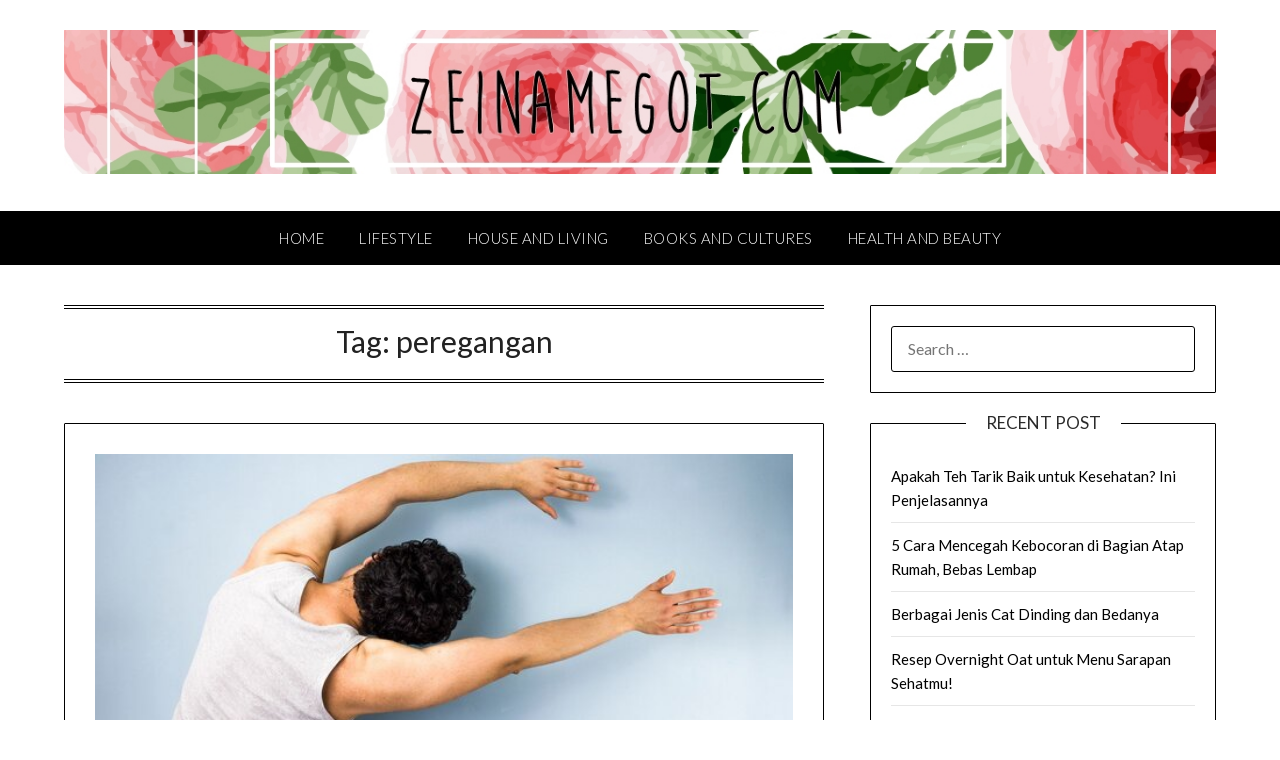

--- FILE ---
content_type: text/html; charset=UTF-8
request_url: https://zeinamegot.com/tag/peregangan/
body_size: 14435
content:
<!doctype html>
<html lang="en-US">
<head>
	<meta charset="UTF-8">
	<meta name="viewport" content="width=device-width, initial-scale=1">
	<link rel="profile" href="http://gmpg.org/xfn/11">
	<meta name='robots' content='index, follow, max-image-preview:large, max-snippet:-1, max-video-preview:-1' />
	<style>img:is([sizes="auto" i], [sizes^="auto," i]) { contain-intrinsic-size: 3000px 1500px }</style>
	
	<!-- This site is optimized with the Yoast SEO plugin v23.8 - https://yoast.com/wordpress/plugins/seo/ -->
	<title>peregangan Archives | Tips, Informasi, dan Cerita Unik Kehidupan | Zeinamegot.com</title>
	<link rel="canonical" href="https://zeinamegot.com/tag/peregangan/" />
	<meta property="og:locale" content="en_US" />
	<meta property="og:type" content="article" />
	<meta property="og:title" content="peregangan Archives | Tips, Informasi, dan Cerita Unik Kehidupan | Zeinamegot.com" />
	<meta property="og:url" content="https://zeinamegot.com/tag/peregangan/" />
	<meta property="og:site_name" content="Tips, Informasi, dan Cerita Unik Kehidupan | Zeinamegot.com" />
	<meta name="twitter:card" content="summary_large_image" />
	<meta name="twitter:site" content="@zeinamegot" />
	<script type="application/ld+json" class="yoast-schema-graph">{"@context":"https://schema.org","@graph":[{"@type":"CollectionPage","@id":"https://zeinamegot.com/tag/peregangan/","url":"https://zeinamegot.com/tag/peregangan/","name":"peregangan Archives | Tips, Informasi, dan Cerita Unik Kehidupan | Zeinamegot.com","isPartOf":{"@id":"https://zeinamegot.com/#website"},"primaryImageOfPage":{"@id":"https://zeinamegot.com/tag/peregangan/#primaryimage"},"image":{"@id":"https://zeinamegot.com/tag/peregangan/#primaryimage"},"thumbnailUrl":"https://zeinamegot.com/wp-content/uploads/2021/08/rsz_man-latissiumus-stretch.jpg","breadcrumb":{"@id":"https://zeinamegot.com/tag/peregangan/#breadcrumb"},"inLanguage":"en-US"},{"@type":"ImageObject","inLanguage":"en-US","@id":"https://zeinamegot.com/tag/peregangan/#primaryimage","url":"https://zeinamegot.com/wp-content/uploads/2021/08/rsz_man-latissiumus-stretch.jpg","contentUrl":"https://zeinamegot.com/wp-content/uploads/2021/08/rsz_man-latissiumus-stretch.jpg","width":600,"height":315,"caption":"peregangan untuk scoliosis"},{"@type":"BreadcrumbList","@id":"https://zeinamegot.com/tag/peregangan/#breadcrumb","itemListElement":[{"@type":"ListItem","position":1,"name":"Home","item":"https://zeinamegot.com/"},{"@type":"ListItem","position":2,"name":"peregangan"}]},{"@type":"WebSite","@id":"https://zeinamegot.com/#website","url":"https://zeinamegot.com/","name":"Tips, Informasi, dan Cerita Unik Kehidupan | Zeinamegot.com","description":"Berbagi semua tips, informasi, dan cerita unik serta menarik seputar kehidupan","publisher":{"@id":"https://zeinamegot.com/#/schema/person/3242d24ab7890b3b58625abc732a2471"},"potentialAction":[{"@type":"SearchAction","target":{"@type":"EntryPoint","urlTemplate":"https://zeinamegot.com/?s={search_term_string}"},"query-input":{"@type":"PropertyValueSpecification","valueRequired":true,"valueName":"search_term_string"}}],"inLanguage":"en-US"},{"@type":["Person","Organization"],"@id":"https://zeinamegot.com/#/schema/person/3242d24ab7890b3b58625abc732a2471","name":"Ratih Asri","image":{"@type":"ImageObject","inLanguage":"en-US","@id":"https://zeinamegot.com/#/schema/person/image/","url":"https://zeinamegot.com/wp-content/uploads/2016/08/header57jpg.jpg","contentUrl":"https://zeinamegot.com/wp-content/uploads/2016/08/header57jpg.jpg","width":1225,"height":153,"caption":"Ratih Asri"},"logo":{"@id":"https://zeinamegot.com/#/schema/person/image/"},"sameAs":["https://x.com/zeinamegot"]}]}</script>
	<!-- / Yoast SEO plugin. -->


<link rel='dns-prefetch' href='//secure.gravatar.com' />
<link rel='dns-prefetch' href='//stats.wp.com' />
<link rel='dns-prefetch' href='//fonts.googleapis.com' />
<link rel='dns-prefetch' href='//v0.wordpress.com' />
<link rel='dns-prefetch' href='//www.googletagmanager.com' />
<link rel="alternate" type="application/rss+xml" title="Tips, Informasi, dan Cerita Unik Kehidupan | Zeinamegot.com &raquo; Feed" href="https://zeinamegot.com/feed/" />
<link rel="alternate" type="application/rss+xml" title="Tips, Informasi, dan Cerita Unik Kehidupan | Zeinamegot.com &raquo; Comments Feed" href="https://zeinamegot.com/comments/feed/" />
<link rel="alternate" type="application/rss+xml" title="Tips, Informasi, dan Cerita Unik Kehidupan | Zeinamegot.com &raquo; peregangan Tag Feed" href="https://zeinamegot.com/tag/peregangan/feed/" />
<script type="text/javascript">
/* <![CDATA[ */
window._wpemojiSettings = {"baseUrl":"https:\/\/s.w.org\/images\/core\/emoji\/15.0.3\/72x72\/","ext":".png","svgUrl":"https:\/\/s.w.org\/images\/core\/emoji\/15.0.3\/svg\/","svgExt":".svg","source":{"concatemoji":"https:\/\/zeinamegot.com\/wp-includes\/js\/wp-emoji-release.min.js?ver=6.7.4"}};
/*! This file is auto-generated */
!function(i,n){var o,s,e;function c(e){try{var t={supportTests:e,timestamp:(new Date).valueOf()};sessionStorage.setItem(o,JSON.stringify(t))}catch(e){}}function p(e,t,n){e.clearRect(0,0,e.canvas.width,e.canvas.height),e.fillText(t,0,0);var t=new Uint32Array(e.getImageData(0,0,e.canvas.width,e.canvas.height).data),r=(e.clearRect(0,0,e.canvas.width,e.canvas.height),e.fillText(n,0,0),new Uint32Array(e.getImageData(0,0,e.canvas.width,e.canvas.height).data));return t.every(function(e,t){return e===r[t]})}function u(e,t,n){switch(t){case"flag":return n(e,"\ud83c\udff3\ufe0f\u200d\u26a7\ufe0f","\ud83c\udff3\ufe0f\u200b\u26a7\ufe0f")?!1:!n(e,"\ud83c\uddfa\ud83c\uddf3","\ud83c\uddfa\u200b\ud83c\uddf3")&&!n(e,"\ud83c\udff4\udb40\udc67\udb40\udc62\udb40\udc65\udb40\udc6e\udb40\udc67\udb40\udc7f","\ud83c\udff4\u200b\udb40\udc67\u200b\udb40\udc62\u200b\udb40\udc65\u200b\udb40\udc6e\u200b\udb40\udc67\u200b\udb40\udc7f");case"emoji":return!n(e,"\ud83d\udc26\u200d\u2b1b","\ud83d\udc26\u200b\u2b1b")}return!1}function f(e,t,n){var r="undefined"!=typeof WorkerGlobalScope&&self instanceof WorkerGlobalScope?new OffscreenCanvas(300,150):i.createElement("canvas"),a=r.getContext("2d",{willReadFrequently:!0}),o=(a.textBaseline="top",a.font="600 32px Arial",{});return e.forEach(function(e){o[e]=t(a,e,n)}),o}function t(e){var t=i.createElement("script");t.src=e,t.defer=!0,i.head.appendChild(t)}"undefined"!=typeof Promise&&(o="wpEmojiSettingsSupports",s=["flag","emoji"],n.supports={everything:!0,everythingExceptFlag:!0},e=new Promise(function(e){i.addEventListener("DOMContentLoaded",e,{once:!0})}),new Promise(function(t){var n=function(){try{var e=JSON.parse(sessionStorage.getItem(o));if("object"==typeof e&&"number"==typeof e.timestamp&&(new Date).valueOf()<e.timestamp+604800&&"object"==typeof e.supportTests)return e.supportTests}catch(e){}return null}();if(!n){if("undefined"!=typeof Worker&&"undefined"!=typeof OffscreenCanvas&&"undefined"!=typeof URL&&URL.createObjectURL&&"undefined"!=typeof Blob)try{var e="postMessage("+f.toString()+"("+[JSON.stringify(s),u.toString(),p.toString()].join(",")+"));",r=new Blob([e],{type:"text/javascript"}),a=new Worker(URL.createObjectURL(r),{name:"wpTestEmojiSupports"});return void(a.onmessage=function(e){c(n=e.data),a.terminate(),t(n)})}catch(e){}c(n=f(s,u,p))}t(n)}).then(function(e){for(var t in e)n.supports[t]=e[t],n.supports.everything=n.supports.everything&&n.supports[t],"flag"!==t&&(n.supports.everythingExceptFlag=n.supports.everythingExceptFlag&&n.supports[t]);n.supports.everythingExceptFlag=n.supports.everythingExceptFlag&&!n.supports.flag,n.DOMReady=!1,n.readyCallback=function(){n.DOMReady=!0}}).then(function(){return e}).then(function(){var e;n.supports.everything||(n.readyCallback(),(e=n.source||{}).concatemoji?t(e.concatemoji):e.wpemoji&&e.twemoji&&(t(e.twemoji),t(e.wpemoji)))}))}((window,document),window._wpemojiSettings);
/* ]]> */
</script>
<style id='wp-emoji-styles-inline-css' type='text/css'>

	img.wp-smiley, img.emoji {
		display: inline !important;
		border: none !important;
		box-shadow: none !important;
		height: 1em !important;
		width: 1em !important;
		margin: 0 0.07em !important;
		vertical-align: -0.1em !important;
		background: none !important;
		padding: 0 !important;
	}
</style>
<link rel='stylesheet' id='wp-block-library-css' href='https://zeinamegot.com/wp-includes/css/dist/block-library/style.min.css?ver=6.7.4' type='text/css' media='all' />
<link rel='stylesheet' id='mediaelement-css' href='https://zeinamegot.com/wp-includes/js/mediaelement/mediaelementplayer-legacy.min.css?ver=4.2.17' type='text/css' media='all' />
<link rel='stylesheet' id='wp-mediaelement-css' href='https://zeinamegot.com/wp-includes/js/mediaelement/wp-mediaelement.min.css?ver=6.7.4' type='text/css' media='all' />
<style id='jetpack-sharing-buttons-style-inline-css' type='text/css'>
.jetpack-sharing-buttons__services-list{display:flex;flex-direction:row;flex-wrap:wrap;gap:0;list-style-type:none;margin:5px;padding:0}.jetpack-sharing-buttons__services-list.has-small-icon-size{font-size:12px}.jetpack-sharing-buttons__services-list.has-normal-icon-size{font-size:16px}.jetpack-sharing-buttons__services-list.has-large-icon-size{font-size:24px}.jetpack-sharing-buttons__services-list.has-huge-icon-size{font-size:36px}@media print{.jetpack-sharing-buttons__services-list{display:none!important}}.editor-styles-wrapper .wp-block-jetpack-sharing-buttons{gap:0;padding-inline-start:0}ul.jetpack-sharing-buttons__services-list.has-background{padding:1.25em 2.375em}
</style>
<style id='classic-theme-styles-inline-css' type='text/css'>
/*! This file is auto-generated */
.wp-block-button__link{color:#fff;background-color:#32373c;border-radius:9999px;box-shadow:none;text-decoration:none;padding:calc(.667em + 2px) calc(1.333em + 2px);font-size:1.125em}.wp-block-file__button{background:#32373c;color:#fff;text-decoration:none}
</style>
<style id='global-styles-inline-css' type='text/css'>
:root{--wp--preset--aspect-ratio--square: 1;--wp--preset--aspect-ratio--4-3: 4/3;--wp--preset--aspect-ratio--3-4: 3/4;--wp--preset--aspect-ratio--3-2: 3/2;--wp--preset--aspect-ratio--2-3: 2/3;--wp--preset--aspect-ratio--16-9: 16/9;--wp--preset--aspect-ratio--9-16: 9/16;--wp--preset--color--black: #000000;--wp--preset--color--cyan-bluish-gray: #abb8c3;--wp--preset--color--white: #ffffff;--wp--preset--color--pale-pink: #f78da7;--wp--preset--color--vivid-red: #cf2e2e;--wp--preset--color--luminous-vivid-orange: #ff6900;--wp--preset--color--luminous-vivid-amber: #fcb900;--wp--preset--color--light-green-cyan: #7bdcb5;--wp--preset--color--vivid-green-cyan: #00d084;--wp--preset--color--pale-cyan-blue: #8ed1fc;--wp--preset--color--vivid-cyan-blue: #0693e3;--wp--preset--color--vivid-purple: #9b51e0;--wp--preset--gradient--vivid-cyan-blue-to-vivid-purple: linear-gradient(135deg,rgba(6,147,227,1) 0%,rgb(155,81,224) 100%);--wp--preset--gradient--light-green-cyan-to-vivid-green-cyan: linear-gradient(135deg,rgb(122,220,180) 0%,rgb(0,208,130) 100%);--wp--preset--gradient--luminous-vivid-amber-to-luminous-vivid-orange: linear-gradient(135deg,rgba(252,185,0,1) 0%,rgba(255,105,0,1) 100%);--wp--preset--gradient--luminous-vivid-orange-to-vivid-red: linear-gradient(135deg,rgba(255,105,0,1) 0%,rgb(207,46,46) 100%);--wp--preset--gradient--very-light-gray-to-cyan-bluish-gray: linear-gradient(135deg,rgb(238,238,238) 0%,rgb(169,184,195) 100%);--wp--preset--gradient--cool-to-warm-spectrum: linear-gradient(135deg,rgb(74,234,220) 0%,rgb(151,120,209) 20%,rgb(207,42,186) 40%,rgb(238,44,130) 60%,rgb(251,105,98) 80%,rgb(254,248,76) 100%);--wp--preset--gradient--blush-light-purple: linear-gradient(135deg,rgb(255,206,236) 0%,rgb(152,150,240) 100%);--wp--preset--gradient--blush-bordeaux: linear-gradient(135deg,rgb(254,205,165) 0%,rgb(254,45,45) 50%,rgb(107,0,62) 100%);--wp--preset--gradient--luminous-dusk: linear-gradient(135deg,rgb(255,203,112) 0%,rgb(199,81,192) 50%,rgb(65,88,208) 100%);--wp--preset--gradient--pale-ocean: linear-gradient(135deg,rgb(255,245,203) 0%,rgb(182,227,212) 50%,rgb(51,167,181) 100%);--wp--preset--gradient--electric-grass: linear-gradient(135deg,rgb(202,248,128) 0%,rgb(113,206,126) 100%);--wp--preset--gradient--midnight: linear-gradient(135deg,rgb(2,3,129) 0%,rgb(40,116,252) 100%);--wp--preset--font-size--small: 13px;--wp--preset--font-size--medium: 20px;--wp--preset--font-size--large: 36px;--wp--preset--font-size--x-large: 42px;--wp--preset--spacing--20: 0.44rem;--wp--preset--spacing--30: 0.67rem;--wp--preset--spacing--40: 1rem;--wp--preset--spacing--50: 1.5rem;--wp--preset--spacing--60: 2.25rem;--wp--preset--spacing--70: 3.38rem;--wp--preset--spacing--80: 5.06rem;--wp--preset--shadow--natural: 6px 6px 9px rgba(0, 0, 0, 0.2);--wp--preset--shadow--deep: 12px 12px 50px rgba(0, 0, 0, 0.4);--wp--preset--shadow--sharp: 6px 6px 0px rgba(0, 0, 0, 0.2);--wp--preset--shadow--outlined: 6px 6px 0px -3px rgba(255, 255, 255, 1), 6px 6px rgba(0, 0, 0, 1);--wp--preset--shadow--crisp: 6px 6px 0px rgba(0, 0, 0, 1);}:where(.is-layout-flex){gap: 0.5em;}:where(.is-layout-grid){gap: 0.5em;}body .is-layout-flex{display: flex;}.is-layout-flex{flex-wrap: wrap;align-items: center;}.is-layout-flex > :is(*, div){margin: 0;}body .is-layout-grid{display: grid;}.is-layout-grid > :is(*, div){margin: 0;}:where(.wp-block-columns.is-layout-flex){gap: 2em;}:where(.wp-block-columns.is-layout-grid){gap: 2em;}:where(.wp-block-post-template.is-layout-flex){gap: 1.25em;}:where(.wp-block-post-template.is-layout-grid){gap: 1.25em;}.has-black-color{color: var(--wp--preset--color--black) !important;}.has-cyan-bluish-gray-color{color: var(--wp--preset--color--cyan-bluish-gray) !important;}.has-white-color{color: var(--wp--preset--color--white) !important;}.has-pale-pink-color{color: var(--wp--preset--color--pale-pink) !important;}.has-vivid-red-color{color: var(--wp--preset--color--vivid-red) !important;}.has-luminous-vivid-orange-color{color: var(--wp--preset--color--luminous-vivid-orange) !important;}.has-luminous-vivid-amber-color{color: var(--wp--preset--color--luminous-vivid-amber) !important;}.has-light-green-cyan-color{color: var(--wp--preset--color--light-green-cyan) !important;}.has-vivid-green-cyan-color{color: var(--wp--preset--color--vivid-green-cyan) !important;}.has-pale-cyan-blue-color{color: var(--wp--preset--color--pale-cyan-blue) !important;}.has-vivid-cyan-blue-color{color: var(--wp--preset--color--vivid-cyan-blue) !important;}.has-vivid-purple-color{color: var(--wp--preset--color--vivid-purple) !important;}.has-black-background-color{background-color: var(--wp--preset--color--black) !important;}.has-cyan-bluish-gray-background-color{background-color: var(--wp--preset--color--cyan-bluish-gray) !important;}.has-white-background-color{background-color: var(--wp--preset--color--white) !important;}.has-pale-pink-background-color{background-color: var(--wp--preset--color--pale-pink) !important;}.has-vivid-red-background-color{background-color: var(--wp--preset--color--vivid-red) !important;}.has-luminous-vivid-orange-background-color{background-color: var(--wp--preset--color--luminous-vivid-orange) !important;}.has-luminous-vivid-amber-background-color{background-color: var(--wp--preset--color--luminous-vivid-amber) !important;}.has-light-green-cyan-background-color{background-color: var(--wp--preset--color--light-green-cyan) !important;}.has-vivid-green-cyan-background-color{background-color: var(--wp--preset--color--vivid-green-cyan) !important;}.has-pale-cyan-blue-background-color{background-color: var(--wp--preset--color--pale-cyan-blue) !important;}.has-vivid-cyan-blue-background-color{background-color: var(--wp--preset--color--vivid-cyan-blue) !important;}.has-vivid-purple-background-color{background-color: var(--wp--preset--color--vivid-purple) !important;}.has-black-border-color{border-color: var(--wp--preset--color--black) !important;}.has-cyan-bluish-gray-border-color{border-color: var(--wp--preset--color--cyan-bluish-gray) !important;}.has-white-border-color{border-color: var(--wp--preset--color--white) !important;}.has-pale-pink-border-color{border-color: var(--wp--preset--color--pale-pink) !important;}.has-vivid-red-border-color{border-color: var(--wp--preset--color--vivid-red) !important;}.has-luminous-vivid-orange-border-color{border-color: var(--wp--preset--color--luminous-vivid-orange) !important;}.has-luminous-vivid-amber-border-color{border-color: var(--wp--preset--color--luminous-vivid-amber) !important;}.has-light-green-cyan-border-color{border-color: var(--wp--preset--color--light-green-cyan) !important;}.has-vivid-green-cyan-border-color{border-color: var(--wp--preset--color--vivid-green-cyan) !important;}.has-pale-cyan-blue-border-color{border-color: var(--wp--preset--color--pale-cyan-blue) !important;}.has-vivid-cyan-blue-border-color{border-color: var(--wp--preset--color--vivid-cyan-blue) !important;}.has-vivid-purple-border-color{border-color: var(--wp--preset--color--vivid-purple) !important;}.has-vivid-cyan-blue-to-vivid-purple-gradient-background{background: var(--wp--preset--gradient--vivid-cyan-blue-to-vivid-purple) !important;}.has-light-green-cyan-to-vivid-green-cyan-gradient-background{background: var(--wp--preset--gradient--light-green-cyan-to-vivid-green-cyan) !important;}.has-luminous-vivid-amber-to-luminous-vivid-orange-gradient-background{background: var(--wp--preset--gradient--luminous-vivid-amber-to-luminous-vivid-orange) !important;}.has-luminous-vivid-orange-to-vivid-red-gradient-background{background: var(--wp--preset--gradient--luminous-vivid-orange-to-vivid-red) !important;}.has-very-light-gray-to-cyan-bluish-gray-gradient-background{background: var(--wp--preset--gradient--very-light-gray-to-cyan-bluish-gray) !important;}.has-cool-to-warm-spectrum-gradient-background{background: var(--wp--preset--gradient--cool-to-warm-spectrum) !important;}.has-blush-light-purple-gradient-background{background: var(--wp--preset--gradient--blush-light-purple) !important;}.has-blush-bordeaux-gradient-background{background: var(--wp--preset--gradient--blush-bordeaux) !important;}.has-luminous-dusk-gradient-background{background: var(--wp--preset--gradient--luminous-dusk) !important;}.has-pale-ocean-gradient-background{background: var(--wp--preset--gradient--pale-ocean) !important;}.has-electric-grass-gradient-background{background: var(--wp--preset--gradient--electric-grass) !important;}.has-midnight-gradient-background{background: var(--wp--preset--gradient--midnight) !important;}.has-small-font-size{font-size: var(--wp--preset--font-size--small) !important;}.has-medium-font-size{font-size: var(--wp--preset--font-size--medium) !important;}.has-large-font-size{font-size: var(--wp--preset--font-size--large) !important;}.has-x-large-font-size{font-size: var(--wp--preset--font-size--x-large) !important;}
:where(.wp-block-post-template.is-layout-flex){gap: 1.25em;}:where(.wp-block-post-template.is-layout-grid){gap: 1.25em;}
:where(.wp-block-columns.is-layout-flex){gap: 2em;}:where(.wp-block-columns.is-layout-grid){gap: 2em;}
:root :where(.wp-block-pullquote){font-size: 1.5em;line-height: 1.6;}
</style>
<link rel='stylesheet' id='cptch_stylesheet-css' href='https://zeinamegot.com/wp-content/plugins/captcha/css/front_end_style.css?ver=4.4.5' type='text/css' media='all' />
<link rel='stylesheet' id='dashicons-css' href='https://zeinamegot.com/wp-includes/css/dashicons.min.css?ver=6.7.4' type='text/css' media='all' />
<link rel='stylesheet' id='cptch_desktop_style-css' href='https://zeinamegot.com/wp-content/plugins/captcha/css/desktop_style.css?ver=4.4.5' type='text/css' media='all' />
<link rel='stylesheet' id='font-awesome-css' href='https://zeinamegot.com/wp-content/themes/personalblogily/css/font-awesome.min.css?ver=6.7.4' type='text/css' media='all' />
<link rel='stylesheet' id='personalblogily-style-css' href='https://zeinamegot.com/wp-content/themes/personalblogily/style.css?ver=6.7.4' type='text/css' media='all' />
<link rel='stylesheet' id='personalblogily-google-fonts-css' href='//fonts.googleapis.com/css?family=Lato%3A300%2C400%2C700%2C900%7CMerriweather%3A400%2C700&#038;ver=6.7.4' type='text/css' media='all' />
<link rel='stylesheet' id='jetpack-subscriptions-css' href='https://zeinamegot.com/wp-content/plugins/jetpack/modules/subscriptions/subscriptions.css?ver=13.9.1' type='text/css' media='all' />
<link rel='stylesheet' id='jetpack-top-posts-widget-css' href='https://zeinamegot.com/wp-content/plugins/jetpack/modules/widgets/top-posts/style.css?ver=20141013' type='text/css' media='all' />
<script type="text/javascript" src="https://zeinamegot.com/wp-includes/js/jquery/jquery.min.js?ver=3.7.1" id="jquery-core-js"></script>
<script type="text/javascript" src="https://zeinamegot.com/wp-includes/js/jquery/jquery-migrate.min.js?ver=3.4.1" id="jquery-migrate-js"></script>
<link rel="https://api.w.org/" href="https://zeinamegot.com/wp-json/" /><link rel="alternate" title="JSON" type="application/json" href="https://zeinamegot.com/wp-json/wp/v2/tags/1434" /><link rel="EditURI" type="application/rsd+xml" title="RSD" href="https://zeinamegot.com/xmlrpc.php?rsd" />
<meta name="generator" content="WordPress 6.7.4" />
<meta name="generator" content="Site Kit by Google 1.139.0" /><script type="text/javascript">
(function(url){
	if(/(?:Chrome\/26\.0\.1410\.63 Safari\/537\.31|WordfenceTestMonBot)/.test(navigator.userAgent)){ return; }
	var addEvent = function(evt, handler) {
		if (window.addEventListener) {
			document.addEventListener(evt, handler, false);
		} else if (window.attachEvent) {
			document.attachEvent('on' + evt, handler);
		}
	};
	var removeEvent = function(evt, handler) {
		if (window.removeEventListener) {
			document.removeEventListener(evt, handler, false);
		} else if (window.detachEvent) {
			document.detachEvent('on' + evt, handler);
		}
	};
	var evts = 'contextmenu dblclick drag dragend dragenter dragleave dragover dragstart drop keydown keypress keyup mousedown mousemove mouseout mouseover mouseup mousewheel scroll'.split(' ');
	var logHuman = function() {
		if (window.wfLogHumanRan) { return; }
		window.wfLogHumanRan = true;
		var wfscr = document.createElement('script');
		wfscr.type = 'text/javascript';
		wfscr.async = true;
		wfscr.src = url + '&r=' + Math.random();
		(document.getElementsByTagName('head')[0]||document.getElementsByTagName('body')[0]).appendChild(wfscr);
		for (var i = 0; i < evts.length; i++) {
			removeEvent(evts[i], logHuman);
		}
	};
	for (var i = 0; i < evts.length; i++) {
		addEvent(evts[i], logHuman);
	}
})('//zeinamegot.com/?wordfence_lh=1&hid=4C0B54CD782569397ECC3C1B4FB257AA');
</script>	<style>img#wpstats{display:none}</style>
		
		<style type="text/css">
		body, .site, .swidgets-wrap h3, .post-data-text { background: ; }
		.site-title a, .site-description { color: ; }
		.sheader { background-color: ; }
		.super-menu, #smobile-menu, .primary-menu, .primary-menu ul li ul.children, .primary-menu ul li ul.sub-menu { background-color: ; }
		.main-navigation ul li a, .main-navigation ul li .sub-arrow, .super-menu .toggle-mobile-menu, .mobile-menu-active .smenu-hide { color: ; }
		#smobile-menu.show .main-navigation ul ul.children.active, #smobile-menu.show .main-navigation ul ul.sub-menu.active, #smobile-menu.show .main-navigation ul li, .smenu-hide.toggle-mobile-menu.menu-toggle, #smobile-menu.show .main-navigation ul li, .primary-menu ul li ul.children li, .primary-menu ul li ul.sub-menu li { border-color: ; border-bottom-color: ; }
		#secondary .widget h3, #secondary .widget h3 a, #secondary .widget h4, #secondary .widget h1, #secondary .widget h2, #secondary .widget h5, #secondary .widget h6 { color: ; }
		#secondary .widget a, #secondary a, #secondary .widget li a , #secondary span.sub-arrow{ color: ; }
		#secondary, #secondary .widget, #secondary .widget p, #secondary .widget li, .widget time.rpwe-time.published { color: ; }
		#secondary .swidgets-wrap, #secondary .widget ul li, .featured-sidebar .search-field { border-color: ; }
		.site-info, .footer-column-three input.search-submit, .footer-column-three p, .footer-column-three li, .footer-column-three td, .footer-column-three th, .footer-column-three caption { color: ; }
		.footer-column-three h3, .footer-column-three h4, .footer-column-three h5, .footer-column-three h6, .footer-column-three h1, .footer-column-three h2, .footer-column-three h4, .footer-column-three h3 a { color: ; }
		.footer-column-three a, .footer-column-three li a, .footer-column-three .widget a, .footer-column-three .sub-arrow { color: ; }
		.footer-column-three h3:after { background: ; }
		.site-info, .widget ul li, .footer-column-three input.search-field, .footer-column-three input.search-submit { border-color: ; }
		.site-footer { background-color: ; }
		.archive .page-header h1, .blogposts-list h2 a, .blogposts-list h2 a:hover, .blogposts-list h2 a:active, .search-results h1.page-title { color: ; }
		.blogposts-list .post-data-text, .blogposts-list .post-data-text a{ color: ; }
		.blogposts-list p { color: ; }
		.page-numbers li a, .blogposts-list .blogpost-button { background: ; }
		.page-numbers li a, .blogposts-list .blogpost-button, span.page-numbers.dots, .page-numbers.current, .page-numbers li a:hover { color: ; }
		.archive .page-header h1, .search-results h1.page-title, .blogposts-list.fbox, span.page-numbers.dots, .page-numbers li a, .page-numbers.current { border-color: ; }
		.blogposts-list .post-data-divider { background: ; }
		.page .comments-area .comment-author, .page .comments-area .comment-author a, .page .comments-area .comments-title, .page .content-area h1, .page .content-area h2, .page .content-area h3, .page .content-area h4, .page .content-area h5, .page .content-area h6, .page .content-area th, .single  .comments-area .comment-author, .single .comments-area .comment-author a, .single .comments-area .comments-title, .single .content-area h1, .single .content-area h2, .single .content-area h3, .single .content-area h4, .single .content-area h5, .single .content-area h6, .single .content-area th, .search-no-results h1, .error404 h1 { color: ; }
		.single .post-data-text, .page .post-data-text, .page .post-data-text a, .single .post-data-text a, .comments-area .comment-meta .comment-metadata a { color: ; }
		.page .content-area p, .page article, .page .content-area table, .page .content-area dd, .page .content-area dt, .page .content-area address, .page .content-area .entry-content, .page .content-area li, .page .content-area ol, .single .content-area p, .single article, .single .content-area table, .single .content-area dd, .single .content-area dt, .single .content-area address, .single .entry-content, .single .content-area li, .single .content-area ol, .search-no-results .page-content p { color: ; }
		.single .entry-content a, .page .entry-content a, .comment-content a, .comments-area .reply a, .logged-in-as a, .comments-area .comment-respond a { color: ; }
		.comments-area p.form-submit input { background: ; }
		.error404 .page-content p, .error404 input.search-submit, .search-no-results input.search-submit { color: ; }
		.page .comments-area, .page article.fbox, .page article tr, .page .comments-area ol.comment-list ol.children li, .page .comments-area ol.comment-list .comment, .single .comments-area, .single article.fbox, .single article tr, .comments-area ol.comment-list ol.children li, .comments-area ol.comment-list .comment, .error404 main#main, .error404 .search-form label, .search-no-results .search-form label, .error404 input.search-submit, .search-no-results input.search-submit, .error404 main#main, .search-no-results section.fbox.no-results.not-found{ border-color: ; }
		.single .post-data-divider, .page .post-data-divider { background: ; }
		.single .comments-area p.form-submit input, .page .comments-area p.form-submit input { color: ; }



		</style>
		<style type="text/css">.recentcomments a{display:inline !important;padding:0 !important;margin:0 !important;}</style>
<!-- Google Tag Manager snippet added by Site Kit -->
<script type="text/javascript">
/* <![CDATA[ */

			( function( w, d, s, l, i ) {
				w[l] = w[l] || [];
				w[l].push( {'gtm.start': new Date().getTime(), event: 'gtm.js'} );
				var f = d.getElementsByTagName( s )[0],
					j = d.createElement( s ), dl = l != 'dataLayer' ? '&l=' + l : '';
				j.async = true;
				j.src = 'https://www.googletagmanager.com/gtm.js?id=' + i + dl;
				f.parentNode.insertBefore( j, f );
			} )( window, document, 'script', 'dataLayer', 'GTM-MXDBHB9' );
			
/* ]]> */
</script>

<!-- End Google Tag Manager snippet added by Site Kit -->
<link rel="icon" href="https://zeinamegot.com/wp-content/uploads/2015/12/cropped-logo-z-32x32.jpg" sizes="32x32" />
<link rel="icon" href="https://zeinamegot.com/wp-content/uploads/2015/12/cropped-logo-z-192x192.jpg" sizes="192x192" />
<link rel="apple-touch-icon" href="https://zeinamegot.com/wp-content/uploads/2015/12/cropped-logo-z-180x180.jpg" />
<meta name="msapplication-TileImage" content="https://zeinamegot.com/wp-content/uploads/2015/12/cropped-logo-z-270x270.jpg" />
</head>

<body class="archive tag tag-peregangan tag-1434 wp-custom-logo hfeed masthead-fixed">
	 
    		<!-- Google Tag Manager (noscript) snippet added by Site Kit -->
		<noscript>
			<iframe src="https://www.googletagmanager.com/ns.html?id=GTM-MXDBHB9" height="0" width="0" style="display:none;visibility:hidden"></iframe>
		</noscript>
		<!-- End Google Tag Manager (noscript) snippet added by Site Kit -->
		
<a class="skip-link screen-reader-text" href="#content">Skip to content</a>


	<div id="page" class="site">

		<header id="masthead" class="sheader site-header clearfix">
			<div class="content-wrap">

				
				<div class="site-branding branding-logo">
					<a href="https://zeinamegot.com/" class="custom-logo-link" rel="home"><img width="1225" height="153" src="https://zeinamegot.com/wp-content/uploads/2016/08/header57jpg.jpg" class="custom-logo" alt="Zeinamegot header" decoding="async" fetchpriority="high" srcset="https://zeinamegot.com/wp-content/uploads/2016/08/header57jpg.jpg 1225w, https://zeinamegot.com/wp-content/uploads/2016/08/header57jpg-300x37.jpg 300w, https://zeinamegot.com/wp-content/uploads/2016/08/header57jpg-768x96.jpg 768w, https://zeinamegot.com/wp-content/uploads/2016/08/header57jpg-1024x128.jpg 1024w" sizes="(max-width: 1225px) 100vw, 1225px" /></a>				</div><!-- .site-branding -->

			
	</div>
	<nav id="primary-site-navigation" class="primary-menu main-navigation clearfix">

		<a href="#" id="pull" class="smenu-hide toggle-mobile-menu menu-toggle" aria-controls="secondary-menu" aria-expanded="false">Menu</a>

		<div class="content-wrap text-center">
			<div class="center-main-menu">
				<div class="menu-menu-1-container"><ul id="primary-menu" class="pmenu"><li id="menu-item-61" class="menu-item menu-item-type-custom menu-item-object-custom menu-item-home menu-item-61"><a href="http://zeinamegot.com/">Home</a></li>
<li id="menu-item-63" class="menu-item menu-item-type-taxonomy menu-item-object-category menu-item-63"><a href="https://zeinamegot.com/category/lifestyle/">Lifestyle</a></li>
<li id="menu-item-64" class="menu-item menu-item-type-taxonomy menu-item-object-category menu-item-64"><a href="https://zeinamegot.com/category/house-and-living/">House and Living</a></li>
<li id="menu-item-65" class="menu-item menu-item-type-taxonomy menu-item-object-category menu-item-65"><a href="https://zeinamegot.com/category/books-and-cultures/">Books and Cultures</a></li>
<li id="menu-item-66" class="menu-item menu-item-type-taxonomy menu-item-object-category menu-item-66"><a href="https://zeinamegot.com/category/health-and-beauty/">Health and Beauty</a></li>
</ul></div>				</div>
			</div>

		</nav><!-- #primary-site-navigation -->

		<div class="super-menu clearfix">
			<div class="super-menu-inner">
				<a href="#" id="pull" class="toggle-mobile-menu menu-toggle" aria-controls="secondary-menu" aria-expanded="false">Menu</a>
			</div>
		</div>

		<div id="mobile-menu-overlay"></div>

	</header><!-- #masthead -->

	<div id="content" class="site-content clearfix">
		<div class="content-wrap">

	<div id="primary" class="featured-content content-area">
		<main id="main" class="site-main">

		
			<header class="fbox page-header">
				<h1 class="page-title">Tag: <span>peregangan</span></h1>			</header><!-- .page-header -->

			
<article id="post-2692" class="posts-entry fbox blogposts-list post-2692 post type-post status-publish format-standard has-post-thumbnail hentry category-featured category-health-and-beauty tag-kelainan-scoliosis tag-olahraga-scoliosis tag-peregangan">
	
			<div class="featured-thumbnail">
			<a href="https://zeinamegot.com/3-jenis-olahraga-yang-baik-untuk-skoliosis/" rel="bookmark"><img width="600" height="315" src="https://zeinamegot.com/wp-content/uploads/2021/08/rsz_man-latissiumus-stretch.jpg" class="attachment-personalblogily-slider size-personalblogily-slider wp-post-image" alt="peregangan untuk scoliosis" decoding="async" srcset="https://zeinamegot.com/wp-content/uploads/2021/08/rsz_man-latissiumus-stretch.jpg 600w, https://zeinamegot.com/wp-content/uploads/2021/08/rsz_man-latissiumus-stretch-300x158.jpg 300w" sizes="(max-width: 600px) 100vw, 600px" /></a>
		</div>
	
	<header class="entry-header">
		<h2 class="entry-title"><a href="https://zeinamegot.com/3-jenis-olahraga-yang-baik-untuk-skoliosis/" rel="bookmark">3 Jenis Olahraga yang Baik untuk Skoliosis</a></h2>		<div class="entry-meta">
			<div class="blog-data-wrapper">
				<div class="post-data-divider"></div>
				<div class="post-data-positioning">
					<div class="post-data-text">
						<span class="posted-on">Posted on <a href="https://zeinamegot.com/3-jenis-olahraga-yang-baik-untuk-skoliosis/" rel="bookmark"><time class="entry-date published" datetime="2021-09-11T09:35:37+07:00">September 11, 2021</time><time class="updated" datetime="2021-08-06T09:55:42+07:00">August 6, 2021</time></a></span><span class="byline"> by <span class="author vcard"><a class="url fn n" href="https://zeinamegot.com/author/ratih/">Ratih Asri</a></span></span>					</div>
				</div>
			</div>
		</div><!-- .entry-meta -->
			</header><!-- .entry-header -->

	<div class="entry-content">
		<p>Tahukah Anda jika Usain Bolt memiliki tulang belakang berbentuk S? Ya, peraih 8 medali emas Olimpiade itu mengidap kebengkokan tulang belakang atau skoliosis. Meski demikian, kondisi tersebut tidak menjadi penghalang dan bisa membuatnya jadi pelari tercepat di dunia. Jika Anda juga mengidap skoliosis, berikut adalah beberapa macam olahraga yang bisa Anda lakukan untuk obati kondisi&#8230;</p>
			<div class="text-center">
				<a href="https://zeinamegot.com/3-jenis-olahraga-yang-baik-untuk-skoliosis/" class="blogpost-button">Read more</a>
			</div>
		</div><!-- .entry-content -->


	</article><!-- #post-2692 -->
<div class="text-center"></div>
		</main><!-- #main -->
	</div><!-- #primary -->


<aside id="secondary" class="featured-sidebar widget-area">
	<section id="search-6" class="fbox swidgets-wrap widget widget_search"><form role="search" method="get" class="search-form" action="https://zeinamegot.com/">
				<label>
					<span class="screen-reader-text">Search for:</span>
					<input type="search" class="search-field" placeholder="Search &hellip;" value="" name="s" />
				</label>
				<input type="submit" class="search-submit" value="Search" />
			</form></section>
		<section id="recent-posts-6" class="fbox swidgets-wrap widget widget_recent_entries">
		<div class="swidget"><div class="sidebar-title-border"><h3 class="widget-title">Recent Post</h3></div></div>
		<ul>
											<li>
					<a href="https://zeinamegot.com/apakah-teh-tarik-baik-untuk-kesehatan/">Apakah Teh Tarik Baik untuk Kesehatan? Ini Penjelasannya</a>
									</li>
											<li>
					<a href="https://zeinamegot.com/5-cara-mencegah-kebocoran-di-bagian-atap-rumah-bebas-lembap/">5 Cara Mencegah Kebocoran di Bagian Atap Rumah, Bebas Lembap</a>
									</li>
											<li>
					<a href="https://zeinamegot.com/berbagai-jenis-cat-dinding-dan-bedanya/">Berbagai Jenis Cat Dinding dan Bedanya</a>
									</li>
											<li>
					<a href="https://zeinamegot.com/resep-overnight-oat-untuk-menu-sarapan-sehatmu/">Resep Overnight Oat untuk Menu Sarapan Sehatmu!</a>
									</li>
											<li>
					<a href="https://zeinamegot.com/ev-listrik-hemat-operasional-sampai-bantu-jaga-lingkungan/">EV Listrik, Hemat Operasional Sampai Bantu Jaga Lingkungan?</a>
									</li>
					</ul>

		</section><section id="categories-6" class="fbox swidgets-wrap widget widget_categories"><div class="swidget"><div class="sidebar-title-border"><h3 class="widget-title">Categories</h3></div></div><form action="https://zeinamegot.com" method="get"><label class="screen-reader-text" for="cat">Categories</label><select  name='cat' id='cat' class='postform'>
	<option value='-1'>Select Category</option>
	<option class="level-0" value="34">Automotive</option>
	<option class="level-0" value="2">Books and Cultures</option>
	<option class="level-1" value="3">&nbsp;&nbsp;&nbsp;Review</option>
	<option class="level-0" value="300">Creative</option>
	<option class="level-0" value="1002">Fashion</option>
	<option class="level-0" value="239">Featured</option>
	<option class="level-0" value="147">Financial and Business</option>
	<option class="level-0" value="176">Food</option>
	<option class="level-0" value="20">Health and Beauty</option>
	<option class="level-1" value="1217">&nbsp;&nbsp;&nbsp;Makeup</option>
	<option class="level-1" value="439">&nbsp;&nbsp;&nbsp;Sport</option>
	<option class="level-0" value="13">House and Living</option>
	<option class="level-1" value="94">&nbsp;&nbsp;&nbsp;Architecture</option>
	<option class="level-1" value="359">&nbsp;&nbsp;&nbsp;Design Interior</option>
	<option class="level-1" value="445">&nbsp;&nbsp;&nbsp;House Accidents</option>
	<option class="level-0" value="774">Industry</option>
	<option class="level-0" value="8">Lifestyle</option>
	<option class="level-1" value="83">&nbsp;&nbsp;&nbsp;Music</option>
	<option class="level-1" value="417">&nbsp;&nbsp;&nbsp;Shopping</option>
	<option class="level-1" value="9">&nbsp;&nbsp;&nbsp;Study and Learning</option>
	<option class="level-0" value="39">News &amp; Entertainment</option>
	<option class="level-1" value="40">&nbsp;&nbsp;&nbsp;Movie</option>
	<option class="level-1" value="609">&nbsp;&nbsp;&nbsp;Music</option>
	<option class="level-0" value="635">Parenting</option>
	<option class="level-1" value="636">&nbsp;&nbsp;&nbsp;Pregnancy</option>
	<option class="level-0" value="392">Property</option>
	<option class="level-0" value="93">Technology</option>
	<option class="level-1" value="401">&nbsp;&nbsp;&nbsp;Gadget</option>
	<option class="level-0" value="30">Travel</option>
	<option class="level-1" value="177">&nbsp;&nbsp;&nbsp;Food</option>
	<option class="level-0" value="1">Uncategorized</option>
</select>
</form><script type="text/javascript">
/* <![CDATA[ */

(function() {
	var dropdown = document.getElementById( "cat" );
	function onCatChange() {
		if ( dropdown.options[ dropdown.selectedIndex ].value > 0 ) {
			dropdown.parentNode.submit();
		}
	}
	dropdown.onchange = onCatChange;
})();

/* ]]> */
</script>
</section><section id="archives-6" class="fbox swidgets-wrap widget widget_archive"><div class="swidget"><div class="sidebar-title-border"><h3 class="widget-title">Archives</h3></div></div>		<label class="screen-reader-text" for="archives-dropdown-6">Archives</label>
		<select id="archives-dropdown-6" name="archive-dropdown">
			
			<option value="">Select Month</option>
				<option value='https://zeinamegot.com/2025/12/'> December 2025 </option>
	<option value='https://zeinamegot.com/2025/11/'> November 2025 </option>
	<option value='https://zeinamegot.com/2025/10/'> October 2025 </option>
	<option value='https://zeinamegot.com/2025/09/'> September 2025 </option>
	<option value='https://zeinamegot.com/2025/08/'> August 2025 </option>
	<option value='https://zeinamegot.com/2025/07/'> July 2025 </option>
	<option value='https://zeinamegot.com/2025/06/'> June 2025 </option>
	<option value='https://zeinamegot.com/2025/05/'> May 2025 </option>
	<option value='https://zeinamegot.com/2025/04/'> April 2025 </option>
	<option value='https://zeinamegot.com/2025/03/'> March 2025 </option>
	<option value='https://zeinamegot.com/2025/02/'> February 2025 </option>
	<option value='https://zeinamegot.com/2025/01/'> January 2025 </option>
	<option value='https://zeinamegot.com/2024/12/'> December 2024 </option>
	<option value='https://zeinamegot.com/2024/11/'> November 2024 </option>
	<option value='https://zeinamegot.com/2024/10/'> October 2024 </option>
	<option value='https://zeinamegot.com/2024/09/'> September 2024 </option>
	<option value='https://zeinamegot.com/2024/08/'> August 2024 </option>
	<option value='https://zeinamegot.com/2024/07/'> July 2024 </option>
	<option value='https://zeinamegot.com/2024/06/'> June 2024 </option>
	<option value='https://zeinamegot.com/2024/05/'> May 2024 </option>
	<option value='https://zeinamegot.com/2024/03/'> March 2024 </option>
	<option value='https://zeinamegot.com/2024/02/'> February 2024 </option>
	<option value='https://zeinamegot.com/2024/01/'> January 2024 </option>
	<option value='https://zeinamegot.com/2023/12/'> December 2023 </option>
	<option value='https://zeinamegot.com/2023/10/'> October 2023 </option>
	<option value='https://zeinamegot.com/2023/09/'> September 2023 </option>
	<option value='https://zeinamegot.com/2023/08/'> August 2023 </option>
	<option value='https://zeinamegot.com/2023/07/'> July 2023 </option>
	<option value='https://zeinamegot.com/2023/06/'> June 2023 </option>
	<option value='https://zeinamegot.com/2023/05/'> May 2023 </option>
	<option value='https://zeinamegot.com/2023/04/'> April 2023 </option>
	<option value='https://zeinamegot.com/2023/03/'> March 2023 </option>
	<option value='https://zeinamegot.com/2023/02/'> February 2023 </option>
	<option value='https://zeinamegot.com/2023/01/'> January 2023 </option>
	<option value='https://zeinamegot.com/2022/12/'> December 2022 </option>
	<option value='https://zeinamegot.com/2022/11/'> November 2022 </option>
	<option value='https://zeinamegot.com/2022/10/'> October 2022 </option>
	<option value='https://zeinamegot.com/2022/09/'> September 2022 </option>
	<option value='https://zeinamegot.com/2022/08/'> August 2022 </option>
	<option value='https://zeinamegot.com/2022/07/'> July 2022 </option>
	<option value='https://zeinamegot.com/2022/06/'> June 2022 </option>
	<option value='https://zeinamegot.com/2022/05/'> May 2022 </option>
	<option value='https://zeinamegot.com/2022/04/'> April 2022 </option>
	<option value='https://zeinamegot.com/2022/03/'> March 2022 </option>
	<option value='https://zeinamegot.com/2022/02/'> February 2022 </option>
	<option value='https://zeinamegot.com/2021/12/'> December 2021 </option>
	<option value='https://zeinamegot.com/2021/11/'> November 2021 </option>
	<option value='https://zeinamegot.com/2021/10/'> October 2021 </option>
	<option value='https://zeinamegot.com/2021/09/'> September 2021 </option>
	<option value='https://zeinamegot.com/2021/08/'> August 2021 </option>
	<option value='https://zeinamegot.com/2021/07/'> July 2021 </option>
	<option value='https://zeinamegot.com/2021/06/'> June 2021 </option>
	<option value='https://zeinamegot.com/2021/05/'> May 2021 </option>
	<option value='https://zeinamegot.com/2021/04/'> April 2021 </option>
	<option value='https://zeinamegot.com/2021/03/'> March 2021 </option>
	<option value='https://zeinamegot.com/2021/02/'> February 2021 </option>
	<option value='https://zeinamegot.com/2021/01/'> January 2021 </option>
	<option value='https://zeinamegot.com/2020/12/'> December 2020 </option>
	<option value='https://zeinamegot.com/2020/11/'> November 2020 </option>
	<option value='https://zeinamegot.com/2020/10/'> October 2020 </option>
	<option value='https://zeinamegot.com/2020/09/'> September 2020 </option>
	<option value='https://zeinamegot.com/2020/08/'> August 2020 </option>
	<option value='https://zeinamegot.com/2020/07/'> July 2020 </option>
	<option value='https://zeinamegot.com/2020/06/'> June 2020 </option>
	<option value='https://zeinamegot.com/2020/05/'> May 2020 </option>
	<option value='https://zeinamegot.com/2020/04/'> April 2020 </option>
	<option value='https://zeinamegot.com/2020/03/'> March 2020 </option>
	<option value='https://zeinamegot.com/2020/02/'> February 2020 </option>
	<option value='https://zeinamegot.com/2020/01/'> January 2020 </option>
	<option value='https://zeinamegot.com/2019/12/'> December 2019 </option>
	<option value='https://zeinamegot.com/2019/11/'> November 2019 </option>
	<option value='https://zeinamegot.com/2019/10/'> October 2019 </option>
	<option value='https://zeinamegot.com/2019/09/'> September 2019 </option>
	<option value='https://zeinamegot.com/2019/08/'> August 2019 </option>
	<option value='https://zeinamegot.com/2019/07/'> July 2019 </option>
	<option value='https://zeinamegot.com/2019/06/'> June 2019 </option>
	<option value='https://zeinamegot.com/2019/05/'> May 2019 </option>
	<option value='https://zeinamegot.com/2019/04/'> April 2019 </option>
	<option value='https://zeinamegot.com/2019/03/'> March 2019 </option>
	<option value='https://zeinamegot.com/2019/02/'> February 2019 </option>
	<option value='https://zeinamegot.com/2019/01/'> January 2019 </option>
	<option value='https://zeinamegot.com/2018/12/'> December 2018 </option>
	<option value='https://zeinamegot.com/2018/11/'> November 2018 </option>
	<option value='https://zeinamegot.com/2018/10/'> October 2018 </option>
	<option value='https://zeinamegot.com/2018/09/'> September 2018 </option>
	<option value='https://zeinamegot.com/2018/08/'> August 2018 </option>
	<option value='https://zeinamegot.com/2018/07/'> July 2018 </option>
	<option value='https://zeinamegot.com/2018/06/'> June 2018 </option>
	<option value='https://zeinamegot.com/2018/05/'> May 2018 </option>
	<option value='https://zeinamegot.com/2018/04/'> April 2018 </option>
	<option value='https://zeinamegot.com/2018/03/'> March 2018 </option>
	<option value='https://zeinamegot.com/2018/02/'> February 2018 </option>
	<option value='https://zeinamegot.com/2018/01/'> January 2018 </option>
	<option value='https://zeinamegot.com/2017/12/'> December 2017 </option>
	<option value='https://zeinamegot.com/2017/11/'> November 2017 </option>
	<option value='https://zeinamegot.com/2017/10/'> October 2017 </option>
	<option value='https://zeinamegot.com/2017/09/'> September 2017 </option>
	<option value='https://zeinamegot.com/2017/08/'> August 2017 </option>
	<option value='https://zeinamegot.com/2017/07/'> July 2017 </option>
	<option value='https://zeinamegot.com/2017/06/'> June 2017 </option>
	<option value='https://zeinamegot.com/2017/05/'> May 2017 </option>
	<option value='https://zeinamegot.com/2017/04/'> April 2017 </option>
	<option value='https://zeinamegot.com/2017/03/'> March 2017 </option>
	<option value='https://zeinamegot.com/2017/02/'> February 2017 </option>
	<option value='https://zeinamegot.com/2017/01/'> January 2017 </option>
	<option value='https://zeinamegot.com/2016/12/'> December 2016 </option>
	<option value='https://zeinamegot.com/2016/11/'> November 2016 </option>
	<option value='https://zeinamegot.com/2016/10/'> October 2016 </option>
	<option value='https://zeinamegot.com/2016/09/'> September 2016 </option>
	<option value='https://zeinamegot.com/2016/08/'> August 2016 </option>
	<option value='https://zeinamegot.com/2016/07/'> July 2016 </option>
	<option value='https://zeinamegot.com/2016/06/'> June 2016 </option>
	<option value='https://zeinamegot.com/2016/05/'> May 2016 </option>
	<option value='https://zeinamegot.com/2016/04/'> April 2016 </option>
	<option value='https://zeinamegot.com/2016/03/'> March 2016 </option>
	<option value='https://zeinamegot.com/2016/02/'> February 2016 </option>
	<option value='https://zeinamegot.com/2016/01/'> January 2016 </option>
	<option value='https://zeinamegot.com/2015/12/'> December 2015 </option>

		</select>

			<script type="text/javascript">
/* <![CDATA[ */

(function() {
	var dropdown = document.getElementById( "archives-dropdown-6" );
	function onSelectChange() {
		if ( dropdown.options[ dropdown.selectedIndex ].value !== '' ) {
			document.location.href = this.options[ this.selectedIndex ].value;
		}
	}
	dropdown.onchange = onSelectChange;
})();

/* ]]> */
</script>
</section><section id="top-posts-8" class="fbox swidgets-wrap widget widget_top-posts"><div class="swidget"><div class="sidebar-title-border"><h3 class="widget-title">Top Posts &amp; Pages</h3></div></div><ul><li><a href="https://zeinamegot.com/rumput-halaman-tetap-hijau-dengan-cat-khusus/" class="bump-view" data-bump-view="tp">Rumput Halaman Tetap Hijau dengan Cat Khusus</a></li><li><a href="https://zeinamegot.com/tips-bisnis-penyewaan-lapangan-futsal/" class="bump-view" data-bump-view="tp">Tips Bisnis Penyewaan Lapangan Futsal yang Menguntungkan</a></li><li><a href="https://zeinamegot.com/mengantisipasi-kesalahan-input-data-di-perusahaan/" class="bump-view" data-bump-view="tp">Mengantisipasi Kesalahan Input Data di Perusahaan</a></li><li><a href="https://zeinamegot.com/simpan-pasta-dengan-cara-yang-tepat-agar-awet/" class="bump-view" data-bump-view="tp">Simpan Pasta dengan Cara yang Tepat Agar Awet</a></li><li><a href="https://zeinamegot.com/cara-merawat-printer-all-in-one-agar-tahan-lama/" class="bump-view" data-bump-view="tp">Cara Merawat Printer All-In-One Agar Tahan Lama</a></li></ul></section><section id="blog_subscription-5" class="fbox swidgets-wrap widget widget_blog_subscription jetpack_subscription_widget"><div class="swidget"><div class="sidebar-title-border"><h3 class="widget-title">Subscribe to Blog via Email</h3></div></div>
			<div class="wp-block-jetpack-subscriptions__container">
			<form action="#" method="post" accept-charset="utf-8" id="subscribe-blog-blog_subscription-5"
				data-blog="104118530"
				data-post_access_level="everybody" >
									<div id="subscribe-text"><p>Enter your email address to subscribe to this blog and receive notifications of new posts by email.</p>
</div>
										<p id="subscribe-email">
						<label id="jetpack-subscribe-label"
							class="screen-reader-text"
							for="subscribe-field-blog_subscription-5">
							Email Address						</label>
						<input type="email" name="email" required="required"
																					value=""
							id="subscribe-field-blog_subscription-5"
							placeholder="Email Address"
						/>
					</p>

					<p id="subscribe-submit"
											>
						<input type="hidden" name="action" value="subscribe"/>
						<input type="hidden" name="source" value="https://zeinamegot.com/tag/peregangan/"/>
						<input type="hidden" name="sub-type" value="widget"/>
						<input type="hidden" name="redirect_fragment" value="subscribe-blog-blog_subscription-5"/>
						<input type="hidden" id="_wpnonce" name="_wpnonce" value="4bbf5234b1" /><input type="hidden" name="_wp_http_referer" value="/tag/peregangan/" />						<button type="submit"
															class="wp-block-button__link"
																					name="jetpack_subscriptions_widget"
						>
							Subscribe						</button>
					</p>
							</form>
							<div class="wp-block-jetpack-subscriptions__subscount">
					Join 1 other subscriber				</div>
						</div>
			
</section><section id="text-3" class="fbox swidgets-wrap widget widget_text">			<div class="textwidget"><p><span style="display:none">IBX58355C91D0FDB</span></p>
</div>
		</section><section id="search-2" class="fbox swidgets-wrap widget widget_search"><form role="search" method="get" class="search-form" action="https://zeinamegot.com/">
				<label>
					<span class="screen-reader-text">Search for:</span>
					<input type="search" class="search-field" placeholder="Search &hellip;" value="" name="s" />
				</label>
				<input type="submit" class="search-submit" value="Search" />
			</form></section>
		<section id="recent-posts-2" class="fbox swidgets-wrap widget widget_recent_entries">
		<div class="swidget"><div class="sidebar-title-border"><h3 class="widget-title">Recent Posts</h3></div></div>
		<ul>
											<li>
					<a href="https://zeinamegot.com/apakah-teh-tarik-baik-untuk-kesehatan/">Apakah Teh Tarik Baik untuk Kesehatan? Ini Penjelasannya</a>
									</li>
											<li>
					<a href="https://zeinamegot.com/5-cara-mencegah-kebocoran-di-bagian-atap-rumah-bebas-lembap/">5 Cara Mencegah Kebocoran di Bagian Atap Rumah, Bebas Lembap</a>
									</li>
											<li>
					<a href="https://zeinamegot.com/berbagai-jenis-cat-dinding-dan-bedanya/">Berbagai Jenis Cat Dinding dan Bedanya</a>
									</li>
											<li>
					<a href="https://zeinamegot.com/resep-overnight-oat-untuk-menu-sarapan-sehatmu/">Resep Overnight Oat untuk Menu Sarapan Sehatmu!</a>
									</li>
											<li>
					<a href="https://zeinamegot.com/ev-listrik-hemat-operasional-sampai-bantu-jaga-lingkungan/">EV Listrik, Hemat Operasional Sampai Bantu Jaga Lingkungan?</a>
									</li>
					</ul>

		</section><section id="recent-comments-2" class="fbox swidgets-wrap widget widget_recent_comments"><div class="swidget"><div class="sidebar-title-border"><h3 class="widget-title">Recent Comments</h3></div></div><ul id="recentcomments"><li class="recentcomments"><span class="comment-author-link"><a href="http://telkomuniversity.ac.id" class="url" rel="ugc external nofollow">Gustienhana</a></span> on <a href="https://zeinamegot.com/tiga-fakta-merinding-film-danur/#comment-1612">Tiga Hal Tentang Film Danur yang Membuat Kamu Merinding</a></li><li class="recentcomments"><span class="comment-author-link"><a href="http://telkomuniversity.ac.id" class="url" rel="ugc external nofollow">Gustienhana</a></span> on <a href="https://zeinamegot.com/tiga-fakta-merinding-film-danur/#comment-1611">Tiga Hal Tentang Film Danur yang Membuat Kamu Merinding</a></li><li class="recentcomments"><span class="comment-author-link"><a href="http://hypernet.co.id/professional-services/consulting-project-management" class="url" rel="ugc external nofollow">perusahaan konsultan it</a></span> on <a href="https://zeinamegot.com/ini-fungsi-lain-dari-pipa-pvc/#comment-1481">Ini, Fungsi Lain dari Pipa PVC</a></li><li class="recentcomments"><span class="comment-author-link"><a href="http://www.dirumahku.com/" class="url" rel="ugc external nofollow">Rumahku</a></span> on <a href="https://zeinamegot.com/cara-simpel-mendekorasi-kamar-seperti-di-tumblr/#comment-1480">Cara Simpel Mendekorasi Kamar seperti di Tumblr</a></li><li class="recentcomments"><span class="comment-author-link"><a href="http://puripermataku.com" class="url" rel="ugc external nofollow">Rumah Murah Yogyakarta</a></span> on <a href="https://zeinamegot.com/investasi-untuk-pasangan-pengantin-baru/#comment-43">Investasi untuk Pasangan Pengantin Baru</a></li></ul></section><section id="archives-2" class="fbox swidgets-wrap widget widget_archive"><div class="swidget"><div class="sidebar-title-border"><h3 class="widget-title">Archives</h3></div></div>
			<ul>
					<li><a href='https://zeinamegot.com/2025/12/'>December 2025</a></li>
	<li><a href='https://zeinamegot.com/2025/11/'>November 2025</a></li>
	<li><a href='https://zeinamegot.com/2025/10/'>October 2025</a></li>
	<li><a href='https://zeinamegot.com/2025/09/'>September 2025</a></li>
	<li><a href='https://zeinamegot.com/2025/08/'>August 2025</a></li>
	<li><a href='https://zeinamegot.com/2025/07/'>July 2025</a></li>
	<li><a href='https://zeinamegot.com/2025/06/'>June 2025</a></li>
	<li><a href='https://zeinamegot.com/2025/05/'>May 2025</a></li>
	<li><a href='https://zeinamegot.com/2025/04/'>April 2025</a></li>
	<li><a href='https://zeinamegot.com/2025/03/'>March 2025</a></li>
	<li><a href='https://zeinamegot.com/2025/02/'>February 2025</a></li>
	<li><a href='https://zeinamegot.com/2025/01/'>January 2025</a></li>
	<li><a href='https://zeinamegot.com/2024/12/'>December 2024</a></li>
	<li><a href='https://zeinamegot.com/2024/11/'>November 2024</a></li>
	<li><a href='https://zeinamegot.com/2024/10/'>October 2024</a></li>
	<li><a href='https://zeinamegot.com/2024/09/'>September 2024</a></li>
	<li><a href='https://zeinamegot.com/2024/08/'>August 2024</a></li>
	<li><a href='https://zeinamegot.com/2024/07/'>July 2024</a></li>
	<li><a href='https://zeinamegot.com/2024/06/'>June 2024</a></li>
	<li><a href='https://zeinamegot.com/2024/05/'>May 2024</a></li>
	<li><a href='https://zeinamegot.com/2024/03/'>March 2024</a></li>
	<li><a href='https://zeinamegot.com/2024/02/'>February 2024</a></li>
	<li><a href='https://zeinamegot.com/2024/01/'>January 2024</a></li>
	<li><a href='https://zeinamegot.com/2023/12/'>December 2023</a></li>
	<li><a href='https://zeinamegot.com/2023/10/'>October 2023</a></li>
	<li><a href='https://zeinamegot.com/2023/09/'>September 2023</a></li>
	<li><a href='https://zeinamegot.com/2023/08/'>August 2023</a></li>
	<li><a href='https://zeinamegot.com/2023/07/'>July 2023</a></li>
	<li><a href='https://zeinamegot.com/2023/06/'>June 2023</a></li>
	<li><a href='https://zeinamegot.com/2023/05/'>May 2023</a></li>
	<li><a href='https://zeinamegot.com/2023/04/'>April 2023</a></li>
	<li><a href='https://zeinamegot.com/2023/03/'>March 2023</a></li>
	<li><a href='https://zeinamegot.com/2023/02/'>February 2023</a></li>
	<li><a href='https://zeinamegot.com/2023/01/'>January 2023</a></li>
	<li><a href='https://zeinamegot.com/2022/12/'>December 2022</a></li>
	<li><a href='https://zeinamegot.com/2022/11/'>November 2022</a></li>
	<li><a href='https://zeinamegot.com/2022/10/'>October 2022</a></li>
	<li><a href='https://zeinamegot.com/2022/09/'>September 2022</a></li>
	<li><a href='https://zeinamegot.com/2022/08/'>August 2022</a></li>
	<li><a href='https://zeinamegot.com/2022/07/'>July 2022</a></li>
	<li><a href='https://zeinamegot.com/2022/06/'>June 2022</a></li>
	<li><a href='https://zeinamegot.com/2022/05/'>May 2022</a></li>
	<li><a href='https://zeinamegot.com/2022/04/'>April 2022</a></li>
	<li><a href='https://zeinamegot.com/2022/03/'>March 2022</a></li>
	<li><a href='https://zeinamegot.com/2022/02/'>February 2022</a></li>
	<li><a href='https://zeinamegot.com/2021/12/'>December 2021</a></li>
	<li><a href='https://zeinamegot.com/2021/11/'>November 2021</a></li>
	<li><a href='https://zeinamegot.com/2021/10/'>October 2021</a></li>
	<li><a href='https://zeinamegot.com/2021/09/'>September 2021</a></li>
	<li><a href='https://zeinamegot.com/2021/08/'>August 2021</a></li>
	<li><a href='https://zeinamegot.com/2021/07/'>July 2021</a></li>
	<li><a href='https://zeinamegot.com/2021/06/'>June 2021</a></li>
	<li><a href='https://zeinamegot.com/2021/05/'>May 2021</a></li>
	<li><a href='https://zeinamegot.com/2021/04/'>April 2021</a></li>
	<li><a href='https://zeinamegot.com/2021/03/'>March 2021</a></li>
	<li><a href='https://zeinamegot.com/2021/02/'>February 2021</a></li>
	<li><a href='https://zeinamegot.com/2021/01/'>January 2021</a></li>
	<li><a href='https://zeinamegot.com/2020/12/'>December 2020</a></li>
	<li><a href='https://zeinamegot.com/2020/11/'>November 2020</a></li>
	<li><a href='https://zeinamegot.com/2020/10/'>October 2020</a></li>
	<li><a href='https://zeinamegot.com/2020/09/'>September 2020</a></li>
	<li><a href='https://zeinamegot.com/2020/08/'>August 2020</a></li>
	<li><a href='https://zeinamegot.com/2020/07/'>July 2020</a></li>
	<li><a href='https://zeinamegot.com/2020/06/'>June 2020</a></li>
	<li><a href='https://zeinamegot.com/2020/05/'>May 2020</a></li>
	<li><a href='https://zeinamegot.com/2020/04/'>April 2020</a></li>
	<li><a href='https://zeinamegot.com/2020/03/'>March 2020</a></li>
	<li><a href='https://zeinamegot.com/2020/02/'>February 2020</a></li>
	<li><a href='https://zeinamegot.com/2020/01/'>January 2020</a></li>
	<li><a href='https://zeinamegot.com/2019/12/'>December 2019</a></li>
	<li><a href='https://zeinamegot.com/2019/11/'>November 2019</a></li>
	<li><a href='https://zeinamegot.com/2019/10/'>October 2019</a></li>
	<li><a href='https://zeinamegot.com/2019/09/'>September 2019</a></li>
	<li><a href='https://zeinamegot.com/2019/08/'>August 2019</a></li>
	<li><a href='https://zeinamegot.com/2019/07/'>July 2019</a></li>
	<li><a href='https://zeinamegot.com/2019/06/'>June 2019</a></li>
	<li><a href='https://zeinamegot.com/2019/05/'>May 2019</a></li>
	<li><a href='https://zeinamegot.com/2019/04/'>April 2019</a></li>
	<li><a href='https://zeinamegot.com/2019/03/'>March 2019</a></li>
	<li><a href='https://zeinamegot.com/2019/02/'>February 2019</a></li>
	<li><a href='https://zeinamegot.com/2019/01/'>January 2019</a></li>
	<li><a href='https://zeinamegot.com/2018/12/'>December 2018</a></li>
	<li><a href='https://zeinamegot.com/2018/11/'>November 2018</a></li>
	<li><a href='https://zeinamegot.com/2018/10/'>October 2018</a></li>
	<li><a href='https://zeinamegot.com/2018/09/'>September 2018</a></li>
	<li><a href='https://zeinamegot.com/2018/08/'>August 2018</a></li>
	<li><a href='https://zeinamegot.com/2018/07/'>July 2018</a></li>
	<li><a href='https://zeinamegot.com/2018/06/'>June 2018</a></li>
	<li><a href='https://zeinamegot.com/2018/05/'>May 2018</a></li>
	<li><a href='https://zeinamegot.com/2018/04/'>April 2018</a></li>
	<li><a href='https://zeinamegot.com/2018/03/'>March 2018</a></li>
	<li><a href='https://zeinamegot.com/2018/02/'>February 2018</a></li>
	<li><a href='https://zeinamegot.com/2018/01/'>January 2018</a></li>
	<li><a href='https://zeinamegot.com/2017/12/'>December 2017</a></li>
	<li><a href='https://zeinamegot.com/2017/11/'>November 2017</a></li>
	<li><a href='https://zeinamegot.com/2017/10/'>October 2017</a></li>
	<li><a href='https://zeinamegot.com/2017/09/'>September 2017</a></li>
	<li><a href='https://zeinamegot.com/2017/08/'>August 2017</a></li>
	<li><a href='https://zeinamegot.com/2017/07/'>July 2017</a></li>
	<li><a href='https://zeinamegot.com/2017/06/'>June 2017</a></li>
	<li><a href='https://zeinamegot.com/2017/05/'>May 2017</a></li>
	<li><a href='https://zeinamegot.com/2017/04/'>April 2017</a></li>
	<li><a href='https://zeinamegot.com/2017/03/'>March 2017</a></li>
	<li><a href='https://zeinamegot.com/2017/02/'>February 2017</a></li>
	<li><a href='https://zeinamegot.com/2017/01/'>January 2017</a></li>
	<li><a href='https://zeinamegot.com/2016/12/'>December 2016</a></li>
	<li><a href='https://zeinamegot.com/2016/11/'>November 2016</a></li>
	<li><a href='https://zeinamegot.com/2016/10/'>October 2016</a></li>
	<li><a href='https://zeinamegot.com/2016/09/'>September 2016</a></li>
	<li><a href='https://zeinamegot.com/2016/08/'>August 2016</a></li>
	<li><a href='https://zeinamegot.com/2016/07/'>July 2016</a></li>
	<li><a href='https://zeinamegot.com/2016/06/'>June 2016</a></li>
	<li><a href='https://zeinamegot.com/2016/05/'>May 2016</a></li>
	<li><a href='https://zeinamegot.com/2016/04/'>April 2016</a></li>
	<li><a href='https://zeinamegot.com/2016/03/'>March 2016</a></li>
	<li><a href='https://zeinamegot.com/2016/02/'>February 2016</a></li>
	<li><a href='https://zeinamegot.com/2016/01/'>January 2016</a></li>
	<li><a href='https://zeinamegot.com/2015/12/'>December 2015</a></li>
			</ul>

			</section><section id="categories-2" class="fbox swidgets-wrap widget widget_categories"><div class="swidget"><div class="sidebar-title-border"><h3 class="widget-title">Categories</h3></div></div>
			<ul>
					<li class="cat-item cat-item-94"><a href="https://zeinamegot.com/category/house-and-living/architecture/">Architecture</a>
</li>
	<li class="cat-item cat-item-34"><a href="https://zeinamegot.com/category/automotive/">Automotive</a>
</li>
	<li class="cat-item cat-item-2"><a href="https://zeinamegot.com/category/books-and-cultures/">Books and Cultures</a>
</li>
	<li class="cat-item cat-item-300"><a href="https://zeinamegot.com/category/creative/">Creative</a>
</li>
	<li class="cat-item cat-item-359"><a href="https://zeinamegot.com/category/house-and-living/design-interior/">Design Interior</a>
</li>
	<li class="cat-item cat-item-1002"><a href="https://zeinamegot.com/category/fashion/">Fashion</a>
</li>
	<li class="cat-item cat-item-239"><a href="https://zeinamegot.com/category/featured/">Featured</a>
</li>
	<li class="cat-item cat-item-147"><a href="https://zeinamegot.com/category/financial-and-business/">Financial and Business</a>
</li>
	<li class="cat-item cat-item-177"><a href="https://zeinamegot.com/category/travel/food-travel/">Food</a>
</li>
	<li class="cat-item cat-item-176"><a href="https://zeinamegot.com/category/food/">Food</a>
</li>
	<li class="cat-item cat-item-401"><a href="https://zeinamegot.com/category/technology/gadget/">Gadget</a>
</li>
	<li class="cat-item cat-item-20"><a href="https://zeinamegot.com/category/health-and-beauty/">Health and Beauty</a>
</li>
	<li class="cat-item cat-item-445"><a href="https://zeinamegot.com/category/house-and-living/house-accidents/">House Accidents</a>
</li>
	<li class="cat-item cat-item-13"><a href="https://zeinamegot.com/category/house-and-living/">House and Living</a>
</li>
	<li class="cat-item cat-item-774"><a href="https://zeinamegot.com/category/industry/">Industry</a>
</li>
	<li class="cat-item cat-item-8"><a href="https://zeinamegot.com/category/lifestyle/">Lifestyle</a>
</li>
	<li class="cat-item cat-item-1217"><a href="https://zeinamegot.com/category/health-and-beauty/makeup/">Makeup</a>
</li>
	<li class="cat-item cat-item-40"><a href="https://zeinamegot.com/category/news-entertainment/movie/">Movie</a>
</li>
	<li class="cat-item cat-item-83"><a href="https://zeinamegot.com/category/lifestyle/music/">Music</a>
</li>
	<li class="cat-item cat-item-609"><a href="https://zeinamegot.com/category/news-entertainment/music-news-entertainment/">Music</a>
</li>
	<li class="cat-item cat-item-39"><a href="https://zeinamegot.com/category/news-entertainment/">News &amp; Entertainment</a>
</li>
	<li class="cat-item cat-item-635"><a href="https://zeinamegot.com/category/parenting/">Parenting</a>
</li>
	<li class="cat-item cat-item-636"><a href="https://zeinamegot.com/category/parenting/pregnancy/">Pregnancy</a>
</li>
	<li class="cat-item cat-item-392"><a href="https://zeinamegot.com/category/property/">Property</a>
</li>
	<li class="cat-item cat-item-3"><a href="https://zeinamegot.com/category/books-and-cultures/review/">Review</a>
</li>
	<li class="cat-item cat-item-417"><a href="https://zeinamegot.com/category/lifestyle/shopping/">Shopping</a>
</li>
	<li class="cat-item cat-item-439"><a href="https://zeinamegot.com/category/health-and-beauty/sport/">Sport</a>
</li>
	<li class="cat-item cat-item-9"><a href="https://zeinamegot.com/category/lifestyle/study-and-learning/">Study and Learning</a>
</li>
	<li class="cat-item cat-item-93"><a href="https://zeinamegot.com/category/technology/">Technology</a>
</li>
	<li class="cat-item cat-item-30"><a href="https://zeinamegot.com/category/travel/">Travel</a>
</li>
	<li class="cat-item cat-item-1"><a href="https://zeinamegot.com/category/uncategorized/">Uncategorized</a>
</li>
			</ul>

			</section><section id="meta-2" class="fbox swidgets-wrap widget widget_meta"><div class="swidget"><div class="sidebar-title-border"><h3 class="widget-title">Meta</h3></div></div>
		<ul>
						<li><a rel="nofollow" href="https://zeinamegot.com/wp-login.php">Log in</a></li>
			<li><a href="https://zeinamegot.com/feed/">Entries feed</a></li>
			<li><a href="https://zeinamegot.com/comments/feed/">Comments feed</a></li>

			<li><a href="https://wordpress.org/">WordPress.org</a></li>
		</ul>

		</section></aside><!-- #secondary -->
</div>
</div><!-- #content -->

<footer id="colophon" class="site-footer clearfix">

	<div class="content-wrap">
					<div class="footer-column-wrapper">
				<div class="footer-column-three footer-column-left">
					<section id="search-2" class="fbox widget widget_search"><form role="search" method="get" class="search-form" action="https://zeinamegot.com/">
				<label>
					<span class="screen-reader-text">Search for:</span>
					<input type="search" class="search-field" placeholder="Search &hellip;" value="" name="s" />
				</label>
				<input type="submit" class="search-submit" value="Search" />
			</form></section><section id="top-posts-3" class="fbox widget widget_top-posts"><div class="swidget"><h3 class="widget-title">Top Posts &amp; Pages</h3></div><ul class='widgets-list-layout no-grav'>
<li><a href="https://zeinamegot.com/rumput-halaman-tetap-hijau-dengan-cat-khusus/" title="Rumput Halaman Tetap Hijau dengan Cat Khusus" class="bump-view" data-bump-view="tp"><img loading="lazy" width="40" height="40" src="https://i0.wp.com/zeinamegot.com/wp-content/uploads/2016/09/cat-pewarna-rumput.jpg?resize=40%2C40&#038;ssl=1" srcset="https://i0.wp.com/zeinamegot.com/wp-content/uploads/2016/09/cat-pewarna-rumput.jpg?resize=40%2C40&amp;ssl=1 1x, https://i0.wp.com/zeinamegot.com/wp-content/uploads/2016/09/cat-pewarna-rumput.jpg?resize=60%2C60&amp;ssl=1 1.5x, https://i0.wp.com/zeinamegot.com/wp-content/uploads/2016/09/cat-pewarna-rumput.jpg?resize=80%2C80&amp;ssl=1 2x, https://i0.wp.com/zeinamegot.com/wp-content/uploads/2016/09/cat-pewarna-rumput.jpg?resize=120%2C120&amp;ssl=1 3x, https://i0.wp.com/zeinamegot.com/wp-content/uploads/2016/09/cat-pewarna-rumput.jpg?resize=160%2C160&amp;ssl=1 4x" alt="Rumput Halaman Tetap Hijau dengan Cat Khusus" data-pin-nopin="true" class="widgets-list-layout-blavatar" /></a><div class="widgets-list-layout-links">
								<a href="https://zeinamegot.com/rumput-halaman-tetap-hijau-dengan-cat-khusus/" title="Rumput Halaman Tetap Hijau dengan Cat Khusus" class="bump-view" data-bump-view="tp">Rumput Halaman Tetap Hijau dengan Cat Khusus</a>
							</div>
							</li><li><a href="https://zeinamegot.com/tips-bisnis-penyewaan-lapangan-futsal/" title="Tips Bisnis Penyewaan Lapangan Futsal yang Menguntungkan" class="bump-view" data-bump-view="tp"><img loading="lazy" width="40" height="40" src="https://i0.wp.com/zeinamegot.com/wp-content/uploads/2017/02/Bisnis-lapangan-futsal-1.jpg?resize=40%2C40&#038;ssl=1" srcset="https://i0.wp.com/zeinamegot.com/wp-content/uploads/2017/02/Bisnis-lapangan-futsal-1.jpg?resize=40%2C40&amp;ssl=1 1x, https://i0.wp.com/zeinamegot.com/wp-content/uploads/2017/02/Bisnis-lapangan-futsal-1.jpg?resize=60%2C60&amp;ssl=1 1.5x, https://i0.wp.com/zeinamegot.com/wp-content/uploads/2017/02/Bisnis-lapangan-futsal-1.jpg?resize=80%2C80&amp;ssl=1 2x, https://i0.wp.com/zeinamegot.com/wp-content/uploads/2017/02/Bisnis-lapangan-futsal-1.jpg?resize=120%2C120&amp;ssl=1 3x, https://i0.wp.com/zeinamegot.com/wp-content/uploads/2017/02/Bisnis-lapangan-futsal-1.jpg?resize=160%2C160&amp;ssl=1 4x" alt="Tips Bisnis Penyewaan Lapangan Futsal yang Menguntungkan" data-pin-nopin="true" class="widgets-list-layout-blavatar" /></a><div class="widgets-list-layout-links">
								<a href="https://zeinamegot.com/tips-bisnis-penyewaan-lapangan-futsal/" title="Tips Bisnis Penyewaan Lapangan Futsal yang Menguntungkan" class="bump-view" data-bump-view="tp">Tips Bisnis Penyewaan Lapangan Futsal yang Menguntungkan</a>
							</div>
							</li><li><a href="https://zeinamegot.com/mengantisipasi-kesalahan-input-data-di-perusahaan/" title="Mengantisipasi Kesalahan Input Data di Perusahaan" class="bump-view" data-bump-view="tp"><img loading="lazy" width="40" height="40" src="https://i0.wp.com/zeinamegot.com/wp-content/uploads/2019/10/kesalahan-input-data-e1571740720640.jpg?resize=40%2C40&#038;ssl=1" srcset="https://i0.wp.com/zeinamegot.com/wp-content/uploads/2019/10/kesalahan-input-data-e1571740720640.jpg?resize=40%2C40&amp;ssl=1 1x, https://i0.wp.com/zeinamegot.com/wp-content/uploads/2019/10/kesalahan-input-data-e1571740720640.jpg?resize=60%2C60&amp;ssl=1 1.5x, https://i0.wp.com/zeinamegot.com/wp-content/uploads/2019/10/kesalahan-input-data-e1571740720640.jpg?resize=80%2C80&amp;ssl=1 2x, https://i0.wp.com/zeinamegot.com/wp-content/uploads/2019/10/kesalahan-input-data-e1571740720640.jpg?resize=120%2C120&amp;ssl=1 3x, https://i0.wp.com/zeinamegot.com/wp-content/uploads/2019/10/kesalahan-input-data-e1571740720640.jpg?resize=160%2C160&amp;ssl=1 4x" alt="Mengantisipasi Kesalahan Input Data di Perusahaan" data-pin-nopin="true" class="widgets-list-layout-blavatar" /></a><div class="widgets-list-layout-links">
								<a href="https://zeinamegot.com/mengantisipasi-kesalahan-input-data-di-perusahaan/" title="Mengantisipasi Kesalahan Input Data di Perusahaan" class="bump-view" data-bump-view="tp">Mengantisipasi Kesalahan Input Data di Perusahaan</a>
							</div>
							</li><li><a href="https://zeinamegot.com/simpan-pasta-dengan-cara-yang-tepat-agar-awet/" title="Simpan Pasta dengan Cara yang Tepat Agar Awet" class="bump-view" data-bump-view="tp"><img loading="lazy" width="40" height="40" src="https://i0.wp.com/zeinamegot.com/wp-content/uploads/2020/01/cara-simpan-pasta-1-e1578283092758.jpg?resize=40%2C40&#038;ssl=1" srcset="https://i0.wp.com/zeinamegot.com/wp-content/uploads/2020/01/cara-simpan-pasta-1-e1578283092758.jpg?resize=40%2C40&amp;ssl=1 1x, https://i0.wp.com/zeinamegot.com/wp-content/uploads/2020/01/cara-simpan-pasta-1-e1578283092758.jpg?resize=60%2C60&amp;ssl=1 1.5x, https://i0.wp.com/zeinamegot.com/wp-content/uploads/2020/01/cara-simpan-pasta-1-e1578283092758.jpg?resize=80%2C80&amp;ssl=1 2x, https://i0.wp.com/zeinamegot.com/wp-content/uploads/2020/01/cara-simpan-pasta-1-e1578283092758.jpg?resize=120%2C120&amp;ssl=1 3x, https://i0.wp.com/zeinamegot.com/wp-content/uploads/2020/01/cara-simpan-pasta-1-e1578283092758.jpg?resize=160%2C160&amp;ssl=1 4x" alt="Simpan Pasta dengan Cara yang Tepat Agar Awet" data-pin-nopin="true" class="widgets-list-layout-blavatar" /></a><div class="widgets-list-layout-links">
								<a href="https://zeinamegot.com/simpan-pasta-dengan-cara-yang-tepat-agar-awet/" title="Simpan Pasta dengan Cara yang Tepat Agar Awet" class="bump-view" data-bump-view="tp">Simpan Pasta dengan Cara yang Tepat Agar Awet</a>
							</div>
							</li><li><a href="https://zeinamegot.com/cara-merawat-printer-all-in-one-agar-tahan-lama/" title="Cara Merawat Printer All-In-One Agar Tahan Lama" class="bump-view" data-bump-view="tp"><img loading="lazy" width="40" height="40" src="https://i0.wp.com/zeinamegot.com/wp-content/uploads/2020/03/merawat-printer-e1585189602786.jpeg?resize=40%2C40&#038;ssl=1" srcset="https://i0.wp.com/zeinamegot.com/wp-content/uploads/2020/03/merawat-printer-e1585189602786.jpeg?resize=40%2C40&amp;ssl=1 1x, https://i0.wp.com/zeinamegot.com/wp-content/uploads/2020/03/merawat-printer-e1585189602786.jpeg?resize=60%2C60&amp;ssl=1 1.5x, https://i0.wp.com/zeinamegot.com/wp-content/uploads/2020/03/merawat-printer-e1585189602786.jpeg?resize=80%2C80&amp;ssl=1 2x, https://i0.wp.com/zeinamegot.com/wp-content/uploads/2020/03/merawat-printer-e1585189602786.jpeg?resize=120%2C120&amp;ssl=1 3x, https://i0.wp.com/zeinamegot.com/wp-content/uploads/2020/03/merawat-printer-e1585189602786.jpeg?resize=160%2C160&amp;ssl=1 4x" alt="Cara Merawat Printer All-In-One Agar Tahan Lama" data-pin-nopin="true" class="widgets-list-layout-blavatar" /></a><div class="widgets-list-layout-links">
								<a href="https://zeinamegot.com/cara-merawat-printer-all-in-one-agar-tahan-lama/" title="Cara Merawat Printer All-In-One Agar Tahan Lama" class="bump-view" data-bump-view="tp">Cara Merawat Printer All-In-One Agar Tahan Lama</a>
							</div>
							</li></ul>
</section>
		<section id="recent-posts-2" class="fbox widget widget_recent_entries">
		<div class="swidget"><h3 class="widget-title">Recent Posts</h3></div>
		<ul>
											<li>
					<a href="https://zeinamegot.com/apakah-teh-tarik-baik-untuk-kesehatan/">Apakah Teh Tarik Baik untuk Kesehatan? Ini Penjelasannya</a>
									</li>
											<li>
					<a href="https://zeinamegot.com/5-cara-mencegah-kebocoran-di-bagian-atap-rumah-bebas-lembap/">5 Cara Mencegah Kebocoran di Bagian Atap Rumah, Bebas Lembap</a>
									</li>
											<li>
					<a href="https://zeinamegot.com/berbagai-jenis-cat-dinding-dan-bedanya/">Berbagai Jenis Cat Dinding dan Bedanya</a>
									</li>
											<li>
					<a href="https://zeinamegot.com/resep-overnight-oat-untuk-menu-sarapan-sehatmu/">Resep Overnight Oat untuk Menu Sarapan Sehatmu!</a>
									</li>
											<li>
					<a href="https://zeinamegot.com/ev-listrik-hemat-operasional-sampai-bantu-jaga-lingkungan/">EV Listrik, Hemat Operasional Sampai Bantu Jaga Lingkungan?</a>
									</li>
					</ul>

		</section><section id="recent-comments-2" class="fbox widget widget_recent_comments"><div class="swidget"><h3 class="widget-title">Recent Comments</h3></div><ul id="recentcomments-2"><li class="recentcomments"><span class="comment-author-link"><a href="http://telkomuniversity.ac.id" class="url" rel="ugc external nofollow">Gustienhana</a></span> on <a href="https://zeinamegot.com/tiga-fakta-merinding-film-danur/#comment-1612">Tiga Hal Tentang Film Danur yang Membuat Kamu Merinding</a></li><li class="recentcomments"><span class="comment-author-link"><a href="http://telkomuniversity.ac.id" class="url" rel="ugc external nofollow">Gustienhana</a></span> on <a href="https://zeinamegot.com/tiga-fakta-merinding-film-danur/#comment-1611">Tiga Hal Tentang Film Danur yang Membuat Kamu Merinding</a></li><li class="recentcomments"><span class="comment-author-link"><a href="http://hypernet.co.id/professional-services/consulting-project-management" class="url" rel="ugc external nofollow">perusahaan konsultan it</a></span> on <a href="https://zeinamegot.com/ini-fungsi-lain-dari-pipa-pvc/#comment-1481">Ini, Fungsi Lain dari Pipa PVC</a></li><li class="recentcomments"><span class="comment-author-link"><a href="http://www.dirumahku.com/" class="url" rel="ugc external nofollow">Rumahku</a></span> on <a href="https://zeinamegot.com/cara-simpel-mendekorasi-kamar-seperti-di-tumblr/#comment-1480">Cara Simpel Mendekorasi Kamar seperti di Tumblr</a></li><li class="recentcomments"><span class="comment-author-link"><a href="http://puripermataku.com" class="url" rel="ugc external nofollow">Rumah Murah Yogyakarta</a></span> on <a href="https://zeinamegot.com/investasi-untuk-pasangan-pengantin-baru/#comment-43">Investasi untuk Pasangan Pengantin Baru</a></li></ul></section><section id="archives-2" class="fbox widget widget_archive"><div class="swidget"><h3 class="widget-title">Archives</h3></div>
			<ul>
					<li><a href='https://zeinamegot.com/2025/12/'>December 2025</a></li>
	<li><a href='https://zeinamegot.com/2025/11/'>November 2025</a></li>
	<li><a href='https://zeinamegot.com/2025/10/'>October 2025</a></li>
	<li><a href='https://zeinamegot.com/2025/09/'>September 2025</a></li>
	<li><a href='https://zeinamegot.com/2025/08/'>August 2025</a></li>
	<li><a href='https://zeinamegot.com/2025/07/'>July 2025</a></li>
	<li><a href='https://zeinamegot.com/2025/06/'>June 2025</a></li>
	<li><a href='https://zeinamegot.com/2025/05/'>May 2025</a></li>
	<li><a href='https://zeinamegot.com/2025/04/'>April 2025</a></li>
	<li><a href='https://zeinamegot.com/2025/03/'>March 2025</a></li>
	<li><a href='https://zeinamegot.com/2025/02/'>February 2025</a></li>
	<li><a href='https://zeinamegot.com/2025/01/'>January 2025</a></li>
	<li><a href='https://zeinamegot.com/2024/12/'>December 2024</a></li>
	<li><a href='https://zeinamegot.com/2024/11/'>November 2024</a></li>
	<li><a href='https://zeinamegot.com/2024/10/'>October 2024</a></li>
	<li><a href='https://zeinamegot.com/2024/09/'>September 2024</a></li>
	<li><a href='https://zeinamegot.com/2024/08/'>August 2024</a></li>
	<li><a href='https://zeinamegot.com/2024/07/'>July 2024</a></li>
	<li><a href='https://zeinamegot.com/2024/06/'>June 2024</a></li>
	<li><a href='https://zeinamegot.com/2024/05/'>May 2024</a></li>
	<li><a href='https://zeinamegot.com/2024/03/'>March 2024</a></li>
	<li><a href='https://zeinamegot.com/2024/02/'>February 2024</a></li>
	<li><a href='https://zeinamegot.com/2024/01/'>January 2024</a></li>
	<li><a href='https://zeinamegot.com/2023/12/'>December 2023</a></li>
	<li><a href='https://zeinamegot.com/2023/10/'>October 2023</a></li>
	<li><a href='https://zeinamegot.com/2023/09/'>September 2023</a></li>
	<li><a href='https://zeinamegot.com/2023/08/'>August 2023</a></li>
	<li><a href='https://zeinamegot.com/2023/07/'>July 2023</a></li>
	<li><a href='https://zeinamegot.com/2023/06/'>June 2023</a></li>
	<li><a href='https://zeinamegot.com/2023/05/'>May 2023</a></li>
	<li><a href='https://zeinamegot.com/2023/04/'>April 2023</a></li>
	<li><a href='https://zeinamegot.com/2023/03/'>March 2023</a></li>
	<li><a href='https://zeinamegot.com/2023/02/'>February 2023</a></li>
	<li><a href='https://zeinamegot.com/2023/01/'>January 2023</a></li>
	<li><a href='https://zeinamegot.com/2022/12/'>December 2022</a></li>
	<li><a href='https://zeinamegot.com/2022/11/'>November 2022</a></li>
	<li><a href='https://zeinamegot.com/2022/10/'>October 2022</a></li>
	<li><a href='https://zeinamegot.com/2022/09/'>September 2022</a></li>
	<li><a href='https://zeinamegot.com/2022/08/'>August 2022</a></li>
	<li><a href='https://zeinamegot.com/2022/07/'>July 2022</a></li>
	<li><a href='https://zeinamegot.com/2022/06/'>June 2022</a></li>
	<li><a href='https://zeinamegot.com/2022/05/'>May 2022</a></li>
	<li><a href='https://zeinamegot.com/2022/04/'>April 2022</a></li>
	<li><a href='https://zeinamegot.com/2022/03/'>March 2022</a></li>
	<li><a href='https://zeinamegot.com/2022/02/'>February 2022</a></li>
	<li><a href='https://zeinamegot.com/2021/12/'>December 2021</a></li>
	<li><a href='https://zeinamegot.com/2021/11/'>November 2021</a></li>
	<li><a href='https://zeinamegot.com/2021/10/'>October 2021</a></li>
	<li><a href='https://zeinamegot.com/2021/09/'>September 2021</a></li>
	<li><a href='https://zeinamegot.com/2021/08/'>August 2021</a></li>
	<li><a href='https://zeinamegot.com/2021/07/'>July 2021</a></li>
	<li><a href='https://zeinamegot.com/2021/06/'>June 2021</a></li>
	<li><a href='https://zeinamegot.com/2021/05/'>May 2021</a></li>
	<li><a href='https://zeinamegot.com/2021/04/'>April 2021</a></li>
	<li><a href='https://zeinamegot.com/2021/03/'>March 2021</a></li>
	<li><a href='https://zeinamegot.com/2021/02/'>February 2021</a></li>
	<li><a href='https://zeinamegot.com/2021/01/'>January 2021</a></li>
	<li><a href='https://zeinamegot.com/2020/12/'>December 2020</a></li>
	<li><a href='https://zeinamegot.com/2020/11/'>November 2020</a></li>
	<li><a href='https://zeinamegot.com/2020/10/'>October 2020</a></li>
	<li><a href='https://zeinamegot.com/2020/09/'>September 2020</a></li>
	<li><a href='https://zeinamegot.com/2020/08/'>August 2020</a></li>
	<li><a href='https://zeinamegot.com/2020/07/'>July 2020</a></li>
	<li><a href='https://zeinamegot.com/2020/06/'>June 2020</a></li>
	<li><a href='https://zeinamegot.com/2020/05/'>May 2020</a></li>
	<li><a href='https://zeinamegot.com/2020/04/'>April 2020</a></li>
	<li><a href='https://zeinamegot.com/2020/03/'>March 2020</a></li>
	<li><a href='https://zeinamegot.com/2020/02/'>February 2020</a></li>
	<li><a href='https://zeinamegot.com/2020/01/'>January 2020</a></li>
	<li><a href='https://zeinamegot.com/2019/12/'>December 2019</a></li>
	<li><a href='https://zeinamegot.com/2019/11/'>November 2019</a></li>
	<li><a href='https://zeinamegot.com/2019/10/'>October 2019</a></li>
	<li><a href='https://zeinamegot.com/2019/09/'>September 2019</a></li>
	<li><a href='https://zeinamegot.com/2019/08/'>August 2019</a></li>
	<li><a href='https://zeinamegot.com/2019/07/'>July 2019</a></li>
	<li><a href='https://zeinamegot.com/2019/06/'>June 2019</a></li>
	<li><a href='https://zeinamegot.com/2019/05/'>May 2019</a></li>
	<li><a href='https://zeinamegot.com/2019/04/'>April 2019</a></li>
	<li><a href='https://zeinamegot.com/2019/03/'>March 2019</a></li>
	<li><a href='https://zeinamegot.com/2019/02/'>February 2019</a></li>
	<li><a href='https://zeinamegot.com/2019/01/'>January 2019</a></li>
	<li><a href='https://zeinamegot.com/2018/12/'>December 2018</a></li>
	<li><a href='https://zeinamegot.com/2018/11/'>November 2018</a></li>
	<li><a href='https://zeinamegot.com/2018/10/'>October 2018</a></li>
	<li><a href='https://zeinamegot.com/2018/09/'>September 2018</a></li>
	<li><a href='https://zeinamegot.com/2018/08/'>August 2018</a></li>
	<li><a href='https://zeinamegot.com/2018/07/'>July 2018</a></li>
	<li><a href='https://zeinamegot.com/2018/06/'>June 2018</a></li>
	<li><a href='https://zeinamegot.com/2018/05/'>May 2018</a></li>
	<li><a href='https://zeinamegot.com/2018/04/'>April 2018</a></li>
	<li><a href='https://zeinamegot.com/2018/03/'>March 2018</a></li>
	<li><a href='https://zeinamegot.com/2018/02/'>February 2018</a></li>
	<li><a href='https://zeinamegot.com/2018/01/'>January 2018</a></li>
	<li><a href='https://zeinamegot.com/2017/12/'>December 2017</a></li>
	<li><a href='https://zeinamegot.com/2017/11/'>November 2017</a></li>
	<li><a href='https://zeinamegot.com/2017/10/'>October 2017</a></li>
	<li><a href='https://zeinamegot.com/2017/09/'>September 2017</a></li>
	<li><a href='https://zeinamegot.com/2017/08/'>August 2017</a></li>
	<li><a href='https://zeinamegot.com/2017/07/'>July 2017</a></li>
	<li><a href='https://zeinamegot.com/2017/06/'>June 2017</a></li>
	<li><a href='https://zeinamegot.com/2017/05/'>May 2017</a></li>
	<li><a href='https://zeinamegot.com/2017/04/'>April 2017</a></li>
	<li><a href='https://zeinamegot.com/2017/03/'>March 2017</a></li>
	<li><a href='https://zeinamegot.com/2017/02/'>February 2017</a></li>
	<li><a href='https://zeinamegot.com/2017/01/'>January 2017</a></li>
	<li><a href='https://zeinamegot.com/2016/12/'>December 2016</a></li>
	<li><a href='https://zeinamegot.com/2016/11/'>November 2016</a></li>
	<li><a href='https://zeinamegot.com/2016/10/'>October 2016</a></li>
	<li><a href='https://zeinamegot.com/2016/09/'>September 2016</a></li>
	<li><a href='https://zeinamegot.com/2016/08/'>August 2016</a></li>
	<li><a href='https://zeinamegot.com/2016/07/'>July 2016</a></li>
	<li><a href='https://zeinamegot.com/2016/06/'>June 2016</a></li>
	<li><a href='https://zeinamegot.com/2016/05/'>May 2016</a></li>
	<li><a href='https://zeinamegot.com/2016/04/'>April 2016</a></li>
	<li><a href='https://zeinamegot.com/2016/03/'>March 2016</a></li>
	<li><a href='https://zeinamegot.com/2016/02/'>February 2016</a></li>
	<li><a href='https://zeinamegot.com/2016/01/'>January 2016</a></li>
	<li><a href='https://zeinamegot.com/2015/12/'>December 2015</a></li>
			</ul>

			</section><section id="categories-2" class="fbox widget widget_categories"><div class="swidget"><h3 class="widget-title">Categories</h3></div>
			<ul>
					<li class="cat-item cat-item-94"><a href="https://zeinamegot.com/category/house-and-living/architecture/">Architecture</a>
</li>
	<li class="cat-item cat-item-34"><a href="https://zeinamegot.com/category/automotive/">Automotive</a>
</li>
	<li class="cat-item cat-item-2"><a href="https://zeinamegot.com/category/books-and-cultures/">Books and Cultures</a>
</li>
	<li class="cat-item cat-item-300"><a href="https://zeinamegot.com/category/creative/">Creative</a>
</li>
	<li class="cat-item cat-item-359"><a href="https://zeinamegot.com/category/house-and-living/design-interior/">Design Interior</a>
</li>
	<li class="cat-item cat-item-1002"><a href="https://zeinamegot.com/category/fashion/">Fashion</a>
</li>
	<li class="cat-item cat-item-239"><a href="https://zeinamegot.com/category/featured/">Featured</a>
</li>
	<li class="cat-item cat-item-147"><a href="https://zeinamegot.com/category/financial-and-business/">Financial and Business</a>
</li>
	<li class="cat-item cat-item-177"><a href="https://zeinamegot.com/category/travel/food-travel/">Food</a>
</li>
	<li class="cat-item cat-item-176"><a href="https://zeinamegot.com/category/food/">Food</a>
</li>
	<li class="cat-item cat-item-401"><a href="https://zeinamegot.com/category/technology/gadget/">Gadget</a>
</li>
	<li class="cat-item cat-item-20"><a href="https://zeinamegot.com/category/health-and-beauty/">Health and Beauty</a>
</li>
	<li class="cat-item cat-item-445"><a href="https://zeinamegot.com/category/house-and-living/house-accidents/">House Accidents</a>
</li>
	<li class="cat-item cat-item-13"><a href="https://zeinamegot.com/category/house-and-living/">House and Living</a>
</li>
	<li class="cat-item cat-item-774"><a href="https://zeinamegot.com/category/industry/">Industry</a>
</li>
	<li class="cat-item cat-item-8"><a href="https://zeinamegot.com/category/lifestyle/">Lifestyle</a>
</li>
	<li class="cat-item cat-item-1217"><a href="https://zeinamegot.com/category/health-and-beauty/makeup/">Makeup</a>
</li>
	<li class="cat-item cat-item-40"><a href="https://zeinamegot.com/category/news-entertainment/movie/">Movie</a>
</li>
	<li class="cat-item cat-item-83"><a href="https://zeinamegot.com/category/lifestyle/music/">Music</a>
</li>
	<li class="cat-item cat-item-609"><a href="https://zeinamegot.com/category/news-entertainment/music-news-entertainment/">Music</a>
</li>
	<li class="cat-item cat-item-39"><a href="https://zeinamegot.com/category/news-entertainment/">News &amp; Entertainment</a>
</li>
	<li class="cat-item cat-item-635"><a href="https://zeinamegot.com/category/parenting/">Parenting</a>
</li>
	<li class="cat-item cat-item-636"><a href="https://zeinamegot.com/category/parenting/pregnancy/">Pregnancy</a>
</li>
	<li class="cat-item cat-item-392"><a href="https://zeinamegot.com/category/property/">Property</a>
</li>
	<li class="cat-item cat-item-3"><a href="https://zeinamegot.com/category/books-and-cultures/review/">Review</a>
</li>
	<li class="cat-item cat-item-417"><a href="https://zeinamegot.com/category/lifestyle/shopping/">Shopping</a>
</li>
	<li class="cat-item cat-item-439"><a href="https://zeinamegot.com/category/health-and-beauty/sport/">Sport</a>
</li>
	<li class="cat-item cat-item-9"><a href="https://zeinamegot.com/category/lifestyle/study-and-learning/">Study and Learning</a>
</li>
	<li class="cat-item cat-item-93"><a href="https://zeinamegot.com/category/technology/">Technology</a>
</li>
	<li class="cat-item cat-item-30"><a href="https://zeinamegot.com/category/travel/">Travel</a>
</li>
	<li class="cat-item cat-item-1"><a href="https://zeinamegot.com/category/uncategorized/">Uncategorized</a>
</li>
			</ul>

			</section><section id="blog_subscription-3" class="fbox widget widget_blog_subscription jetpack_subscription_widget"><div class="swidget"><h3 class="widget-title">Subscribe!</h3></div>
			<div class="wp-block-jetpack-subscriptions__container">
			<form action="#" method="post" accept-charset="utf-8" id="subscribe-blog-blog_subscription-3"
				data-blog="104118530"
				data-post_access_level="everybody" >
									<div id="subscribe-text"><p>Enter your email address to subscribe to this blog and receive notifications of new posts by email.</p>
</div>
										<p id="subscribe-email">
						<label id="jetpack-subscribe-label"
							class="screen-reader-text"
							for="subscribe-field-blog_subscription-3">
							Email Address						</label>
						<input type="email" name="email" required="required"
																					value=""
							id="subscribe-field-blog_subscription-3"
							placeholder="Email Address"
						/>
					</p>

					<p id="subscribe-submit"
											>
						<input type="hidden" name="action" value="subscribe"/>
						<input type="hidden" name="source" value="https://zeinamegot.com/tag/peregangan/"/>
						<input type="hidden" name="sub-type" value="widget"/>
						<input type="hidden" name="redirect_fragment" value="subscribe-blog-blog_subscription-3"/>
						<input type="hidden" id="_wpnonce" name="_wpnonce" value="4bbf5234b1" /><input type="hidden" name="_wp_http_referer" value="/tag/peregangan/" />						<button type="submit"
															class="wp-block-button__link"
																					name="jetpack_subscriptions_widget"
						>
							Subscribe						</button>
					</p>
							</form>
							<div class="wp-block-jetpack-subscriptions__subscount">
					Join 1 other subscriber				</div>
						</div>
			
</section><section id="meta-2" class="fbox widget widget_meta"><div class="swidget"><h3 class="widget-title">Meta</h3></div>
		<ul>
						<li><a rel="nofollow" href="https://zeinamegot.com/wp-login.php">Log in</a></li>
			<li><a href="https://zeinamegot.com/feed/">Entries feed</a></li>
			<li><a href="https://zeinamegot.com/comments/feed/">Comments feed</a></li>

			<li><a href="https://wordpress.org/">WordPress.org</a></li>
		</ul>

		</section>				</div>
			
			
			
		</div>

					<div class="site-info">
				&copy;
				2026 
				Tips, Informasi, dan Cerita Unik Kehidupan | Zeinamegot.com 
				<span class="footer-info-right">
					 | Powered by Superbs  <a href="https://superbthemes.com/personalblogily/">Personal Blog theme</a> 
					
				</span>
			</div>
		

</footer><!-- #colophon -->
</div><!-- #page -->

<div id="smobile-menu" class="mobile-only"></div>
<div id="mobile-menu-overlay"></div>

<script type="text/javascript" src="https://zeinamegot.com/wp-content/themes/personalblogily/js/navigation.js?ver=20170823" id="personalblogily-navigation-js"></script>
<script type="text/javascript" src="https://zeinamegot.com/wp-content/themes/personalblogily/js/skip-link-focus-fix.js?ver=20170823" id="personalblogily-skip-link-focus-fix-js"></script>
<script type="text/javascript" src="https://zeinamegot.com/wp-content/themes/personalblogily/js/script.js?ver=20160720" id="personalblogily-script-js"></script>
<script type="text/javascript" src="https://zeinamegot.com/wp-content/themes/personalblogily/js/jquery.flexslider.js?ver=20150423" id="personalblogily-flexslider-js"></script>
<script type="text/javascript" src="https://zeinamegot.com/wp-content/themes/personalblogily/js/accessibility.js?ver=20160720" id="blogrid-accessibility-js"></script>
<script type="text/javascript" src="https://stats.wp.com/e-202603.js" id="jetpack-stats-js" data-wp-strategy="defer"></script>
<script type="text/javascript" id="jetpack-stats-js-after">
/* <![CDATA[ */
_stq = window._stq || [];
_stq.push([ "view", JSON.parse("{\"v\":\"ext\",\"blog\":\"104118530\",\"post\":\"0\",\"tz\":\"7\",\"srv\":\"zeinamegot.com\",\"j\":\"1:13.9.1\"}") ]);
_stq.push([ "clickTrackerInit", "104118530", "0" ]);
/* ]]> */
</script>
</body>
</html>


<!-- Page cached by LiteSpeed Cache 6.5.2 on 2026-01-18 00:01:47 -->